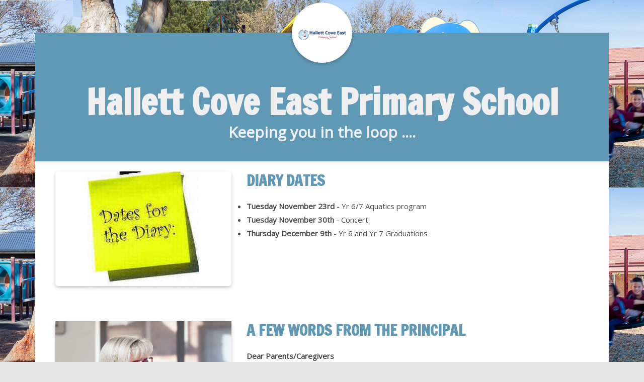

--- FILE ---
content_type: text/html; charset=UTF-8
request_url: https://enewsletter.skoolbag.com.au/a08fbd0d
body_size: 92421
content:
<!DOCTYPE html>
<html lang="en">
<head>
    <meta charset="utf-8">
    <meta http-equiv="X-UA-Compatible" content="IE=edge">
    <meta name="viewport" content="width=device-width, initial-scale=1">
    <meta name="csrf-token" content="">

    <title>ENewsletter</title>

    <!-- Fonts -->
	<link rel="stylesheet" href="https://enewsletter.skoolbag.com.au/css/font-awesome.min.css">
    <link media="all" href="https://fonts.googleapis.com/css?family=Acme|Satisfy|Patua+One|Francois+One" rel="stylesheet" type="text/css">
        <link media="all" href="https://fonts.googleapis.com/css?family=Open+Sans|Francois+One" rel="stylesheet" type="text/css">
    	<!-- Styles -->
    <link rel="stylesheet" href="https://enewsletter.skoolbag.com.au/css/plugin/font-awesome.min.css">
    <link rel="stylesheet" href="https://enewsletter.skoolbag.com.au/css/plugin/bootstrap.min.css">
    <link rel="stylesheet" href="https://enewsletter.skoolbag.com.au/css/plugin/owl.carousel.min.css">
    <link rel="stylesheet" href="https://enewsletter.skoolbag.com.au/css/plugin/magnific-popup.css">
		
    <link rel="stylesheet" href="https://enewsletter.skoolbag.com.au/css/enewsletter/newsletter.css">
    <link rel="stylesheet" href="https://enewsletter.skoolbag.com.au/css/enewsletter/newsletter-edit.css">
    <link rel="stylesheet" href="https://enewsletter.skoolbag.com.au/css/enewsletter/newsletter-preview.css">
    <link rel="stylesheet" href="https://enewsletter.skoolbag.com.au/css/enewsletter/newsletter-block.css">
		<style media="all" id="css_custom" type="text/css">.enewsletter-block-contact .contact-content .contact-content-title,.enewsletter-block-webmedia.webmedia-1 .webmedia-title-main a,.enewsletter-block-webmedia.webmedia-4 .webmedia-title-main a,.file-download tr td.text .file-name,.event-block .dt-event--name span,.event-block h4 span,.list-images-title h2,.text-and-image-block .text-and-image-block_title,.enewsletter-text-block .title-text,.enewsletter-title h2, .enewsletter-block-webmedia .webmedia-url a, .dt-event .directions span {color: #6099b6}.file-download .btn.btn-primary {border-color: #6099b6}.file-download .btn.btn-primary,.enewsletter-block-webmedia.webmedia-2 .webmedia-title-main a,.enewsletter-header-widget {background-color: #6099b6}</style>
	
	<style media="print" id="css_custom" type="text/css">.enewsletter-block-contact .contact-content .contact-content-title,.enewsletter-block-webmedia.webmedia-1 .webmedia-title-main a,.enewsletter-block-webmedia.webmedia-4 .webmedia-title-main a,.file-download tr td.text .file-name,.event-block .dt-event--name span,.event-block h4 span,.list-images-title h2,.text-and-image-block .text-and-image-block_title,.enewsletter-text-block .title-text,.enewsletter-title h2, .enewsletter-block-webmedia .webmedia-url a, .dt-event .directions span, .enewsletter-title h2 span {color: #6099b6 !important;}.file-download .btn.btn-primary {border-color: #6099b6 !important;}.file-download .btn.btn-primary,.enewsletter-block-webmedia.webmedia-2 .webmedia-title-main a,.enewsletter-header-widget {background-color: #6099b6 !important;}</style>
		<link rel="stylesheet" media="print" href="https://enewsletter.skoolbag.com.au/css/enewsletter/print.css">
	<!-- JavaScripts -->
    <script src="https://enewsletter.skoolbag.com.au/js/plugin/jquery.min.js"></script>
    <script src="https://enewsletter.skoolbag.com.au/js/plugin/bootstrap.min.js"></script>
    <script src="https://enewsletter.skoolbag.com.au/js/enewsletter/jquery-ui.min.js"></script>
    <script src="https://enewsletter.skoolbag.com.au/js/plugin/jquery.magnific-popup.min.js"></script>
    <script src="https://enewsletter.skoolbag.com.au/js/plugin/masonry.pkgd.min.js"></script>
    <script src="https://enewsletter.skoolbag.com.au/js/plugin/imagesloaded.pkgd.min.js"></script>
    <script src="https://enewsletter.skoolbag.com.au/js/plugin/owl.carousel.min.js"></script>
    <script src="https://enewsletter.skoolbag.com.au/js/enewsletter/email_html.js"></script>
    <script src="https://enewsletter.skoolbag.com.au/js/enewsletter/html2canvas.js"></script>
    <script src="https://enewsletter.skoolbag.com.au/js/enewsletter/jquery.plugin.html2canvas.js"></script>
    <script src="https://enewsletter.skoolbag.com.au/js/enewsletter/newsletter-preview.js"></script>
	
    </head>
<body id="app-layout" class="guest-view-newsletter">
	<div id="app-layout-take">
    <div id="app_layout_content" class="open_sans hd-francois_one" style="background-image: url(&#039;/storage/images/background/1099/sAn2uubp1nvhRzlVoWERAlhV53ipCcRRhnuGw8NJ.jpeg&#039;) !important;">
    

<div class="container content-bd--nst">
    <div class="content-nst ">
        <div id="contentarea" class="is-container"> 
            <div class="row header_widget_content enewsletter-header-widget style-1" data-template="1" data-block-enewsletter="header-widget"><div class="header-widget-img placeholder" style="background-image: url(/storage/images/enewsletter/1099/4210/PgDmI8hHYawdLvaXaFhipjGStV3x2B21xgyV2UWh.png);"><img src="/storage/images/enewsletter/1099/4210/PgDmI8hHYawdLvaXaFhipjGStV3x2B21xgyV2UWh.png" alt="" data-pagespeed-no-transform=""></div><div class="header-container"><div class="header-widget-content"><h1 class="disable-changecolor"><span>Hallett Cove East Primary School</span></h1></div><div class="subtitle-container"><h2 class="disable-changecolor"><span>Keeping you in the loop ....</span></h2></div></div></div><div class="row text-and-image-block style-" data-block-enewsletter="text-image" data-template="">
		<div class="text-and-image-block_image">
			<img src="/storage/images/enewsletter/1099/12341/thumbnail/ONtnrNaH2EHMyD6tKrW8le0tKqT3nfHKNwcEJOC7.jpeg?t=1620091563664?t=1620091687947?t=1620091818215?t=1620093824958?t=1620112196198?t=1620883079590?t=1621398248117?t=1622692813885?t=1622694102939?t=1622694213519?t=1623291497717?t=1623804386724?t=1623992668825?t=1623995695445?t=1624429415647?t=1624780795910?t=1625705445849?t=1627528068918?t=1627528076775?t=1628763801288?t=1628834183411?t=1628835191465?t=1629850373058?t=1630544005576?t=1630890817481?t=1631161228489?t=1631161236672?t=1631161253546?t=1631575975777?t=1632124707211?t=1634770071880?t=1635204624566?t=1637114996685?t=1637295614274" alt="" data-pagespeed-no-transform="">
        </div>
		<div class="text-and-image-block_content"><h3 class="text-and-image-block_title">DIARY DATES</h3>
            
            <div class="content">                 <b></b><ul><li><span style="font-weight: bold;">Tuesday November 23rd</span> - Yr 6/7 Aquatics program</li><li><span style="font-weight: bold;">Tuesday November 30th</span> - Concert</li><li><span style="font-weight: bold;">Thursday December 9th</span> - Yr 6 and Yr 7 Graduations</li></ul>             </div>
        </div>
	</div><div class="row text-and-image-block style-" data-block-enewsletter="text-image" data-template=""><div class="text-and-image-block_image">
				<img src="/storage/images/enewsletter/1099/4401/aAMVGtcUrHHc2EreEzGZeXbwJvcAbjdycmejB7uv.jpeg?t=1620112527945?t=1620183570892?t=1620184023934?t=1620184513630?t=1620187304734?t=1620276417772?t=1620603592357?t=1620603603826?t=1621392424658?t=1621480403516?t=1621571523125?t=1621571558642?t=1621571580176?t=1622692451346?t=1622717144319?t=1622783408269?t=1622789673199?t=1623113223971?t=1623915088641?t=1623915134492?t=1623915316880?t=1623925939889?t=1623925995773?t=1623977190253?t=1623977215878?t=1623990166464?t=1623990269478?t=1623995753887?t=1623995775685?t=1624429442776?t=1624780999907?t=1624781149075?t=1625023168843?t=1625023267383?t=1625192231741?t=1625192332258?t=1625705467561?t=1627528191687?t=1627528211972?t=1627531824277?t=1627531841894?t=1627531905760?t=1627532000803?t=1627599136769?t=1627599179298?t=1627880694257?t=1628581868489?t=1628582452008?t=1628582529507?t=1628639515226?t=1628764296349?t=1628832087888?t=1628835328088?t=1629850445609?t=1629858937148?t=1630029630779?t=1630047372971?t=1630544134030?t=1631161142553?t=1631161287378?t=1631161633078?t=1631165535624?t=1631165626052?t=1631575999305?t=1632124641196?t=1632124674677?t=1632373902276?t=1632458990610?t=1632467342745?t=1634769776063?t=1634793692263?t=1634794119058?t=1634855070447?t=1635204657323?t=1636061930566?t=1636061950969?t=1636081492414?t=1637115022422?t=1637273502290?t=1637273516474?t=1637282429744?t=1637283007156?t=1637285169224?t=1637285544418?t=1637286782027?t=1637286881227?t=1637295819446?t=1637296168895?t=1637296455907" data-pagespeed-no-transform="">
			</div><div class="text-and-image-block_content"><h3 class="text-and-image-block_title">A FEW WORDS FROM THE PRINCIPAL</h3><div class="content"><p align="center" style="text-align: left; "><b>Dear Parents/Caregivers</b></p><p align="center"><b style="color: rgb(255, 0, 0);">FOR VOLUNTEERS</b></p><p align="center"><b>RESPONDING TO RISKS OF HARM, ABUSE AND NEGLECT TRAINING</b></p><p>On July 1st a new Responding to Abuse and Neglect training was released. The new training is called Responding to Risks of Harm, Abuse and Neglect – Education and Care. We call it RRHAN-EC for short. The Department for Education has asked that all current volunteers with the older certificates that expire on December 31st 2021 please undertake the new training to receive a new certificate before December 31st. The new certificate expiry date will be December 31st 2024. This new certificate will be required to continue volunteering in 2022. It will also be the required training for new applicants undertaking applications to become volunteers from now on. </p><p>As a volunteer, you only need to do the&nbsp;<a href="https://www.education.sa.gov.au/working-us/rrhan-ec/fundamentals-course-responding-risks-harm-abuse-and-neglect-education-and-care" target="_blank" style="color: rgb(57, 132, 198);"> RRHAN-EC fundamentals course. </a>&nbsp;Please use this link to book into Plink to do the course. Please then provide the school with a copy of your new certificate asap. Thank you in advance<b></b></p><p align="center"><b>LATEST COVID UPDATE FROM THE DEPARTMENT FOR EDUCATION</b></p><p>On November 16, the Commissioner of Police, acting in his role as the State Coordinator responding to the COVID-19 pandemic, announced the Emergency Management (Education and Early Childhood Settings Vaccination) (COVID-19) Direction 2021. </p><p>Under this Direction, COVID-19 vaccinations will be mandatory for all people who work or volunteer at our school except those who have a&nbsp;<a href="https://www.education.sa.gov.au/parents-and-families/covid-19-coronavirus/covid-19-vaccination-requirements" target="_blank">medical exemption</a> endorsed by the Chief Public Health Officer. This includes:</p><p>·&nbsp;&nbsp;&nbsp;&nbsp;&nbsp;&nbsp;&nbsp;&nbsp; All of our staff and contractors</p><p>·&nbsp;&nbsp;&nbsp;&nbsp;&nbsp;&nbsp;&nbsp;&nbsp; Anyone who visits our schools centre for work purposes</p><p>·&nbsp;&nbsp;&nbsp;&nbsp;&nbsp;&nbsp;&nbsp;&nbsp; Our Governing Council members</p><p>·&nbsp;&nbsp;&nbsp;&nbsp;&nbsp;&nbsp;&nbsp;&nbsp; All our volunteers and parent helpers (people who assist with reading, camps, excursions, canteen, fundraising etc). </p><p>Under this Direction, all of the above-mentioned people must receive at least 1 dose of a Therapeutic Goods Association (TGA) approved COVID-19 vaccination and a booking to receive a second dose by 11.59pm on 10 December 2021, which is the last day of term. This means that from the very start of 2022, parents/caregivers who volunteer in the school will need to show evidence that they are double vaccinated to be able to volunteer. Those volunteers who would like to continue volunteering next year and who are already double vaccinated are encouraged to come in and show me your evidence to asap, to ensure your smooth transition into volunteering next year.</p><p>Please note that the Direction does not apply to students, parents dropping off or picking up children, attending parent teacher interviews, events or similar, as long as they are not working or volunteering at the event and COVID safe measures are followed. </p><p>More information about the Direction is available on The Department for Education website:&nbsp;<a href="https://www.education.sa.gov.au/" target="_blank"> education.sa.gov.au</a>. </p><p>Our number one priority is providing a safe environment for our students and for our staff, and this new measure aims to reduce the spread of COVID-19.</p><p align="center"><b>PREMIER’S BE ACTIVE CHALLENGE</b></p><p>Congratulations! </p><p>A huge congratulations to Hallett Cove East Primary School which, for the fifth year in a row, has been selected as one of the 50 highest achieving schools in this year’s Premier’s Be Active Challenge due to the more than 400 students who completed the 10 week challenge. Well done to everyone who completed the challenge, but in particular those students who completed the full 10 weeks – great effort!</p><p align="center"><b>PREMIER’S READING CHALLENGE</b></p><p>This year we had many students complete the challenge of reading 12 age appropriate books over the first 8 months of the year. As we know the value of developing reading skills can never be underestimated. The students achieved in the following categories:</p><p>·&nbsp;&nbsp;&nbsp;&nbsp;&nbsp;&nbsp;&nbsp;&nbsp; 1st year certificate</p><p>·&nbsp;&nbsp;&nbsp;&nbsp;&nbsp;&nbsp;&nbsp;&nbsp; &nbsp;bronze medal</p><p>·&nbsp;&nbsp;&nbsp;&nbsp;&nbsp;&nbsp;&nbsp;&nbsp; &nbsp;silver medal</p><p>·&nbsp;&nbsp;&nbsp;&nbsp;&nbsp;&nbsp;&nbsp;&nbsp; &nbsp;gold medal</p><p>·&nbsp;&nbsp;&nbsp;&nbsp;&nbsp;&nbsp;&nbsp;&nbsp; &nbsp;Champion medal</p><p>·&nbsp;&nbsp;&nbsp;&nbsp;&nbsp;&nbsp;&nbsp;&nbsp; &nbsp;Legend medal</p><p>·&nbsp;&nbsp;&nbsp;&nbsp;&nbsp;&nbsp;&nbsp;&nbsp; &nbsp;Hall of Fame medal</p><p>·&nbsp;&nbsp;&nbsp;&nbsp;&nbsp;&nbsp;&nbsp;&nbsp; &nbsp;Reader for Life certificate (8 years in challenge)</p><p>·&nbsp;&nbsp;&nbsp;&nbsp;&nbsp;&nbsp;&nbsp;&nbsp; &nbsp;Reader for Life certificate (9 years in challenge)</p><p>This year we were also in the top 55 achieving schools for completion of the Premier’s Reading Challenge. A special reception with the Premier and Minister for Education was held last week on Wednesday at the Adelaide Zoo. Irene Sulcs and Taylah from 9W represented our school and received our award. Taylah was chosen as she was a 9 Year Reader for life. </p><p>Well done to all students and we look forward to even more students taking on the challenge next year.<b>&nbsp;</b></p><p align="center"><br></p><p></p><p></p><p></p><p><b></b></p><p></p><p></p><p></p><p></p><p></p><p></p>  <p></p><p>                                                </p><p></p><p align="center"></p><p class="Default" align="center"></p><p align="center"></p><p></p><p></p><p></p>             <p></p></div></div></div><div class="row list-images-3" data-layout="3" data-block-enewsletter="imagegallery">
		<div class="list-images-title"><h2></h2></div>
		<div class="list-images-gallery"><div class="list-images-item"><a class="image-popup" href="/storage/images/enewsletter/1099/24311/thumbnail/4IfjNRrGXvgG1Mrjxryxczgx7FGETrlBoj4RcD80.jpg" style="background-image: url(/storage/images/enewsletter/1099/24311/thumbnail/4IfjNRrGXvgG1Mrjxryxczgx7FGETrlBoj4RcD80.jpg)"><img data-pagespeed-no-transform="" src="/storage/images/enewsletter/1099/24311/thumbnail/4IfjNRrGXvgG1Mrjxryxczgx7FGETrlBoj4RcD80.jpg"></a><div class="list-images-item-des"></div></div><div class="list-images-item"><a class="image-popup" href="/storage/images/enewsletter/1099/24311/thumbnail/Iz0k9sga16vf1dxkGd8IWu0W49nYqL0d96SoJYKl.jpg" style="background-image: url(/storage/images/enewsletter/1099/24311/thumbnail/Iz0k9sga16vf1dxkGd8IWu0W49nYqL0d96SoJYKl.jpg)"><img data-pagespeed-no-transform="" src="/storage/images/enewsletter/1099/24311/thumbnail/Iz0k9sga16vf1dxkGd8IWu0W49nYqL0d96SoJYKl.jpg"></a><div class="list-images-item-des"></div></div><div class="list-images-item"><a class="image-popup" href="/storage/images/enewsletter/1099/24311/thumbnail/ibQY0r1T34fC7RVjjwPSMqSumwDwHZRCT274Hk9F.jpg" style="background-image: url(/storage/images/enewsletter/1099/24311/thumbnail/ibQY0r1T34fC7RVjjwPSMqSumwDwHZRCT274Hk9F.jpg)"><img data-pagespeed-no-transform="" src="/storage/images/enewsletter/1099/24311/thumbnail/ibQY0r1T34fC7RVjjwPSMqSumwDwHZRCT274Hk9F.jpg"></a><div class="list-images-item-des"></div></div><div class="list-images-item"><a class="image-popup" href="/storage/images/enewsletter/1099/24311/thumbnail/00EILY8EaJkIRAoihd7aUeMSvruaEZKf0pP4xIz1.jpg" style="background-image: url(/storage/images/enewsletter/1099/24311/thumbnail/00EILY8EaJkIRAoihd7aUeMSvruaEZKf0pP4xIz1.jpg)"><img data-pagespeed-no-transform="" src="/storage/images/enewsletter/1099/24311/thumbnail/00EILY8EaJkIRAoihd7aUeMSvruaEZKf0pP4xIz1.jpg"></a><div class="list-images-item-des"></div></div></div>
    </div><div class="row enewsletter-text-block" data-block-enewsletter="text">
        <h3 class="title-text" style="display: none;"></h3>
		<div class="text-content">             <p align="center"><span style="font-weight: bold;">END OF YEAR CONCERT</span></p><p>Our End of year Concert is fast approaching and everyone is already in full swing preparing and practising for this event! The ordering for wristbands (tickets) will close on Thursday. Please ensure you order your family wristbands before then as there will be no access to the school grounds without them. Please refer to the other Concert Update that will come out as a separate article in Skoolbag next week, as it will have further up to date information for management of the concert.</p><p></p><p align="center"><b>PLEASE FIND THE LATEST Yr 7 TO HIGH SCHOOL UPDATES</b>&nbsp;<a href="https://halcoveeps.sa.edu.au/wp-content/uploads/2021/11/20211119100519193.pdf" target="_blank">HERE</a><span style="color: rgb(0, 0, 255);">.</span></p><p>With regards,</p><p>Anne Rathjen</p><p>Principal</p><p align="center"><span style="color: rgb(255, 0, 0);">COMING EVENTS</span></p><p align="center"><span style="color: rgb(255, 0, 0);">CONCERT – TUESDAY 30th NOVEMBER</span></p><p align="center"></p><p align="center"><span style="color: rgb(255, 0, 0);">GRADUATIONS – THURSDAY 9th DECEMBER</span></p>         </div>
	</div><div class="row list-images-1" data-layout="1" data-block-enewsletter="imagegallery">
		<div class="list-images-title"><h2>PLEASE,  A REMINDER ARRIVE AT SCHOOL ON TIME  ...</h2></div>
		<div class="list-images-gallery"><div class="list-images-item"><a class="image-popup" href="/storage/images/enewsletter/1099/10083/LFCi4hU84MCMJ3J6RFODAwno7XX4JIrCdPXWi1vy.jpeg"><img data-pagespeed-no-transform="" src="/storage/images/enewsletter/1099/10083/LFCi4hU84MCMJ3J6RFODAwno7XX4JIrCdPXWi1vy.jpeg"></a><div class="list-images-item-des">The Gates are open at 8:30 am and students should be in the classroom by 8:40am with lessons starting at 8:45am.</div></div></div>
    </div><div class="row text-and-image-block style-" data-block-enewsletter="text-image" data-template="">
		<div class="text-and-image-block_image">
			<img src="/storage/images/enewsletter/1099/18756/thumbnail/lgtGDlEpArOtjziSePQcMy4AXECPAyFcPW088hiO.jpeg?t=1620367173095?t=1620367196277?t=1620367372934?t=1620370099854?t=1620603617690?t=1621568326287?t=1621568374485?t=1622692472053?t=1622706188723?t=1623113239649?t=1623981280491?t=1624429453182?t=1624781073679?t=1624781088153?t=1625705478144?t=1627626768026?t=1627627028735?t=1627627042990?t=1627627057318?t=1627627065335?t=1627627076917?t=1627627086597?t=1627880757156?t=1627880772729?t=1628833781348?t=1629850469760?t=1629950406816?t=1630047550534?t=1630544151951?t=1630544160268?t=1631153283617?t=1631153306668?t=1631153389297?t=1631153476578?t=1631153494081?t=1631153603965?t=1631153648646?t=1631153709204?t=1631153761819?t=1631576013592?t=1632466518925?t=1632467354495?t=1634788568409?t=1634788690656?t=1635204671202?t=1636085128442?t=1636085567638?t=1637115265187?t=1637293620002" alt="" data-pagespeed-no-transform="">
        </div>
		<div class="text-and-image-block_content"><h3 class="text-and-image-block_title">A Few Words from the Deputy Principal</h3>
            
            <div class="content"><p>Dear Parents and Caregivers,</p><p class="xmsonormal"><b><u>Remembrance Day</u>&nbsp;</b></p><p class="xmsonormal">On Thursday 11th November we conducted our Remembrance Day Ceremony. We had planned to spend part of the service in the pavilion and part by the flag poles but due to the extreme weather we stayed in the pavilion where we had a symbolic flag raising during The Rouse.&nbsp;</p><p class="xmsonormal">I would like to thank our year 5 students Emerson, Noah, Lewis, Cooper, Charlotte, Jake and Ivy for the manner in which they spoke to the school. &nbsp;</p><p class="xmsonormal">I would like to commend all the students of our school for the way they conducted themselves during the ceremony. &nbsp;</p><p class="xmsonormal">The wreaths, which were made by some classes and individuals, have been on display in the front office.&nbsp;</p><p class="xmsonormal"><b><u>Kindy to Reception Transition.</u>&nbsp;</b></p><p class="xmsonormal">On Wednesday 17th November we had our first successful visit by many of our new reception students for next year. It was fabulous to meet 48 of our new 2022 students and we hope to have a few more for our final two transition mornings on the 24th November and 1st December.&nbsp;</p><p class="xmsonormal">Non reception students, who will be new to our school in 2022, will be invited to join us for our planned visit to meet our 2022 teacher in the final week of school.&nbsp;</p><p class="xmsonormal"><b><u>As we head towards the end of the year.</u>&nbsp;</b></p><p>                  Our last few weeks of the school year for 2021 are busy for us all. It has been a pleasure to visit classes who are eagerly preparing for our end of year concert. Our students are often so eager to share their learning both inside the classroom and out and it is so wonderful to witness their incredible growth.&nbsp;</p><p></p><p>Kind Regards,</p><p> Andrea Hayden</p><p>Deputy Principal</p><p></p><p></p><p></p><p></p><p></p>  <p></p>                 <p></p>             </div>
        </div>
	</div><div class="row text-and-image-block style-" data-block-enewsletter="text-image" data-template="">
		<div class="text-and-image-block_image">
			<img src="/storage/images/enewsletter/1099/23216/thumbnail/AhNzEcEcIi2ILbphWBCbFbpLgCeqpg3EXfUzl3mZ.jpeg?t=1634706176248?t=1635204705803?t=1635902960227?t=1637115306029?t=1637277867461" alt="" data-pagespeed-no-transform="" style="border: 2px dashed rgb(7, 198, 241);">
        </div>
		<div class="text-and-image-block_content"><h3 class="text-and-image-block_title">A Few Words from Joey</h3>
            
            <div class="content">                 <p><b>Growing up is not straightforward: Positive Experiences</b></p><p>The following is an extract from a parenting blog by Michael Grose. See the previous section in the last newsletter or read the full article via the link:&nbsp; <a href="https://www.parentingideas.com.au/blog/growing-up?goal=0_f488c60967-4c4d4aad41-180388465&amp;mc_cid=4c4d4aad41&amp;mc_eid=b519e0fa14">parentingideas.com.au</a></p><p>The experiences that develop maturity and coping capacities fit into two broad areas – challenging and positive experiences.</p><p>Though children and young people will inevitably experience challenging experiences, positive experiences help to balance the experience ledger by building a child’s identity, wellbeing and&nbsp;emotional collateral.</p><p>&nbsp;</p><p>These positive experiences include:</p><ul><li><b>Love:</b> Knowing that a child is loved and loveable is at the core of their self-worth. Self-esteem and identity built in adolescence needs a solid foundation of self-worth.</li><li><b>Friendship:</b> Making and keeping friends is an essential life task linked to many aspects of happiness and wellbeing.</li><li><b>Contribution: </b>The ability to belong to groups through contribution fulfils a basic need. It allows children to experience real gratitude and feel needed, which builds self-esteem.</li><li><b>Expectation:</b> When life becomes challenging or when stress and anxiety build, children need something positive or fun to look forward to. Hope and anticipation are well-known antidotes to stress.</li><li><b>Excitement:</b> Fun, joy, excitement! Any activity that shifts children’s and young people’s emotion from unpleasant, low energy to pleasant and high energy is a good thing.</li><li><b>Play:</b> Involvement in enjoyable activities such as hobbies, interests, sports, music, games, creative and performance arts are central to healthy wellbeing. Activities that are fun, freely chosen and create flow (the ability to lose track of time) fit the criteria of play.</li></ul><p>&nbsp;</p><p>                            </p><p>A child’s age and related milestones is a recognised marker of their development. However, their life experiences, as much as the number of birthdays they’ve had, contribute to their maturity, resilience and readiness for the wider world.</p><p><br></p><p>Joey Traeger</p><p>Pastoral Care Worker at Hallett Cove East Primary School on Wednesdays and Fridays.&nbsp;</p><p>joey.traeger704@schools.sa.edu.au&nbsp;</p>             </div>
        </div>
	</div><div class="row text-and-image-block style-" data-block-enewsletter="text-image" data-template="">
		<div class="text-and-image-block_image">
			<img src="/storage/images/enewsletter/1099/22713/thumbnail/6KDJaNKj5gliL07k8S0QhEy6QkmYk43s89v2v5q4.jpeg?t=1630546952737?t=1631165712436?t=1631577998411?t=1632378190966?t=1634531163518?t=1634531228851?t=1634531273898?t=1635205533676?t=1636078507373?t=1637116728947?t=1637116754057?t=1637116766401" alt="" data-pagespeed-no-transform="">
        </div>
		<div class="text-and-image-block_content"><h3 class="text-and-image-block_title">FINANCE INFORMATION FROM OUR BUSINESS MANAGER</h3>
            
            <div class="content"><p>Class teachers have organised some fun final activities for the term.&nbsp; Please assist the admin team by making payments promptly. </p><p>The 2022 Materials and Services charge online polling process has closed. The school community will be notified of the results soon.</p><p>If you are yet to pay your 2021 Materials and Services fees we remind families to clear all outstanding accounts. Debt collection process has&nbsp; commenced.<br></p><p><b>Today is the last day to submit your 2021 School Card Scheme application.</b></p><p>To determine eligibility for School Card please&nbsp;<a href="http://www.sa.gov.au/education/schoolcard" target="_blank">click on this link</a>.&nbsp; If you are experiencing financial difficulties we ask you contact the Business Manager via email dl.1053.finance@schools.sa.edu.au&nbsp;&nbsp;</p><p><b>Imelda Jolly</b></p><p><b>Business Manager</b></p><p></p><p></p><p></p><p></p><p></p><p></p><p></p><p></p>             </div>
        </div>
	</div><div class="row text-and-image-block style-" data-block-enewsletter="text-image" data-template="">
		<div class="text-and-image-block_image">
			<img src="/storage/images/enewsletter/1099/24311/thumbnail/oYKRtJYDN9rKSK0s29XEQUZxnvs3tB2XKKMjv73N.jpg?t=1637291947973" alt="" data-pagespeed-no-transform="">
        </div>
		<div class="text-and-image-block_content"><h3 class="text-and-image-block_title" style="display: none;"></h3>
            
            <div class="content">                 <p>&nbsp;</p><p>  </p><p>Keep an eye out next week for a Skoolbag message!!!&nbsp; Our Fundraising Team have organised an EOY Raffle with the prizes being handed out at the EOY Concert on the 30th November.&nbsp; Tickets will only be available via Qkr for a short amount of time.</p>             </div>
        </div>
	</div><div class="row list-images-3" data-layout="3" data-block-enewsletter="imagegallery">
		<div class="list-images-title"><h2>Year 6/7 Wirraway Camp</h2></div>
		<div class="list-images-gallery"><div class="list-images-item"><a class="image-popup" href="/storage/images/enewsletter/1099/24311/thumbnail/MTXqOw9ZWvOQ2s6xWKmBEB2nXnbf5BnZXJUnrYI0.jpg" style="background-image: url(/storage/images/enewsletter/1099/24311/thumbnail/MTXqOw9ZWvOQ2s6xWKmBEB2nXnbf5BnZXJUnrYI0.jpg)"><img data-pagespeed-no-transform="" src="/storage/images/enewsletter/1099/24311/thumbnail/MTXqOw9ZWvOQ2s6xWKmBEB2nXnbf5BnZXJUnrYI0.jpg"></a><div class="list-images-item-des"></div></div><div class="list-images-item"><a class="image-popup" href="/storage/images/enewsletter/1099/24311/thumbnail/zTSi11NzbopXvGcyyVuhzXSfg5QFHurRDrdkC5N4.jpg" style="background-image: url(/storage/images/enewsletter/1099/24311/thumbnail/zTSi11NzbopXvGcyyVuhzXSfg5QFHurRDrdkC5N4.jpg)"><img data-pagespeed-no-transform="" src="/storage/images/enewsletter/1099/24311/thumbnail/zTSi11NzbopXvGcyyVuhzXSfg5QFHurRDrdkC5N4.jpg"></a><div class="list-images-item-des"></div></div><div class="list-images-item"><a class="image-popup" href="/storage/images/enewsletter/1099/24311/thumbnail/wORoqAFvc3xNp1tYD7bVvOiEa7J8bduo12vqXNn5.jpg" style="background-image: url(/storage/images/enewsletter/1099/24311/thumbnail/wORoqAFvc3xNp1tYD7bVvOiEa7J8bduo12vqXNn5.jpg)"><img data-pagespeed-no-transform="" src="/storage/images/enewsletter/1099/24311/thumbnail/wORoqAFvc3xNp1tYD7bVvOiEa7J8bduo12vqXNn5.jpg"></a><div class="list-images-item-des"></div></div><div class="list-images-item"><a class="image-popup" href="/storage/images/enewsletter/1099/24311/thumbnail/ynSXkj8c1cfGsMFI9iC7M2JABui8rVG3NPfHcpQE.jpg" style="background-image: url(/storage/images/enewsletter/1099/24311/thumbnail/ynSXkj8c1cfGsMFI9iC7M2JABui8rVG3NPfHcpQE.jpg)"><img data-pagespeed-no-transform="" src="/storage/images/enewsletter/1099/24311/thumbnail/ynSXkj8c1cfGsMFI9iC7M2JABui8rVG3NPfHcpQE.jpg"></a><div class="list-images-item-des"></div></div><div class="list-images-item"><a class="image-popup" href="/storage/images/enewsletter/1099/24311/thumbnail/5rDpp5VAdcXfpJnGumXQQhWeYwFF4eouaCktzBCV.jpg" style="background-image: url(/storage/images/enewsletter/1099/24311/thumbnail/5rDpp5VAdcXfpJnGumXQQhWeYwFF4eouaCktzBCV.jpg)"><img data-pagespeed-no-transform="" src="/storage/images/enewsletter/1099/24311/thumbnail/5rDpp5VAdcXfpJnGumXQQhWeYwFF4eouaCktzBCV.jpg"></a><div class="list-images-item-des"></div></div><div class="list-images-item"><a class="image-popup" href="/storage/images/enewsletter/1099/24311/thumbnail/5BmeTt9A85lom9whG0k4BfwucPTIXnEI55T4LZOA.jpg" style="background-image: url(/storage/images/enewsletter/1099/24311/thumbnail/5BmeTt9A85lom9whG0k4BfwucPTIXnEI55T4LZOA.jpg)"><img data-pagespeed-no-transform="" src="/storage/images/enewsletter/1099/24311/thumbnail/5BmeTt9A85lom9whG0k4BfwucPTIXnEI55T4LZOA.jpg"></a><div class="list-images-item-des"></div></div><div class="list-images-item"><a class="image-popup" href="/storage/images/enewsletter/1099/24311/thumbnail/GyBxPBRBPfcK38DhQmYTEtMQnYd6ynlk7uMAyQaF.jpg" style="background-image: url(/storage/images/enewsletter/1099/24311/thumbnail/GyBxPBRBPfcK38DhQmYTEtMQnYd6ynlk7uMAyQaF.jpg)"><img data-pagespeed-no-transform="" src="/storage/images/enewsletter/1099/24311/thumbnail/GyBxPBRBPfcK38DhQmYTEtMQnYd6ynlk7uMAyQaF.jpg"></a><div class="list-images-item-des"></div></div><div class="list-images-item"><a class="image-popup" href="/storage/images/enewsletter/1099/24311/thumbnail/Iqzg4uSvFK3WwOOh2sckGJIp1S97NVLpms94fr2y.jpg" style="background-image: url(/storage/images/enewsletter/1099/24311/thumbnail/Iqzg4uSvFK3WwOOh2sckGJIp1S97NVLpms94fr2y.jpg)"><img data-pagespeed-no-transform="" src="/storage/images/enewsletter/1099/24311/thumbnail/Iqzg4uSvFK3WwOOh2sckGJIp1S97NVLpms94fr2y.jpg"></a><div class="list-images-item-des"></div></div><div class="list-images-item"><a class="image-popup" href="/storage/images/enewsletter/1099/24311/thumbnail/1DqSASRYLjIPeKIJN1TIu1Ll9WQq1hP2v6qVj0Jv.jpg" style="background-image: url(/storage/images/enewsletter/1099/24311/thumbnail/1DqSASRYLjIPeKIJN1TIu1Ll9WQq1hP2v6qVj0Jv.jpg)"><img data-pagespeed-no-transform="" src="/storage/images/enewsletter/1099/24311/thumbnail/1DqSASRYLjIPeKIJN1TIu1Ll9WQq1hP2v6qVj0Jv.jpg"></a><div class="list-images-item-des"></div></div><div class="list-images-item"><a class="image-popup" href="/storage/images/enewsletter/1099/24311/thumbnail/Nca6V7yTYOg73AO21Eu2l9pA4e7Bvv3PSe04KZ41.jpg" style="background-image: url(/storage/images/enewsletter/1099/24311/thumbnail/Nca6V7yTYOg73AO21Eu2l9pA4e7Bvv3PSe04KZ41.jpg)"><img data-pagespeed-no-transform="" src="/storage/images/enewsletter/1099/24311/thumbnail/Nca6V7yTYOg73AO21Eu2l9pA4e7Bvv3PSe04KZ41.jpg"></a><div class="list-images-item-des"></div></div><div class="list-images-item"><a class="image-popup" href="/storage/images/enewsletter/1099/24311/thumbnail/z2w0Gpye9IBQQn8oteOt5beouy8kPA5f2AEYHNaG.jpg" style="background-image: url(/storage/images/enewsletter/1099/24311/thumbnail/z2w0Gpye9IBQQn8oteOt5beouy8kPA5f2AEYHNaG.jpg)"><img data-pagespeed-no-transform="" src="/storage/images/enewsletter/1099/24311/thumbnail/z2w0Gpye9IBQQn8oteOt5beouy8kPA5f2AEYHNaG.jpg"></a><div class="list-images-item-des"></div></div><div class="list-images-item"><a class="image-popup" href="/storage/images/enewsletter/1099/24311/thumbnail/mNovzNJqN0KdoteLi9ukUv0wTGllrzQS4YWFDbe4.jpg" style="background-image: url(/storage/images/enewsletter/1099/24311/thumbnail/mNovzNJqN0KdoteLi9ukUv0wTGllrzQS4YWFDbe4.jpg)"><img data-pagespeed-no-transform="" src="/storage/images/enewsletter/1099/24311/thumbnail/mNovzNJqN0KdoteLi9ukUv0wTGllrzQS4YWFDbe4.jpg"></a><div class="list-images-item-des"></div></div><div class="list-images-item"><a class="image-popup" href="/storage/images/enewsletter/1099/24311/thumbnail/KuTnjUgesI8auHUJCn2U9b2h5SJp59tAfRiClAkA.jpg" style="background-image: url(/storage/images/enewsletter/1099/24311/thumbnail/KuTnjUgesI8auHUJCn2U9b2h5SJp59tAfRiClAkA.jpg)"><img data-pagespeed-no-transform="" src="/storage/images/enewsletter/1099/24311/thumbnail/KuTnjUgesI8auHUJCn2U9b2h5SJp59tAfRiClAkA.jpg"></a><div class="list-images-item-des"></div></div><div class="list-images-item"><a class="image-popup" href="/storage/images/enewsletter/1099/24311/thumbnail/w4rSQstQVJX6NmrwAbI8oMxgQuRJQdvlikGKc7oA.jpg" style="background-image: url(/storage/images/enewsletter/1099/24311/thumbnail/w4rSQstQVJX6NmrwAbI8oMxgQuRJQdvlikGKc7oA.jpg)"><img data-pagespeed-no-transform="" src="/storage/images/enewsletter/1099/24311/thumbnail/w4rSQstQVJX6NmrwAbI8oMxgQuRJQdvlikGKc7oA.jpg"></a><div class="list-images-item-des"></div></div><div class="list-images-item"><a class="image-popup" href="/storage/images/enewsletter/1099/24311/thumbnail/jH53Z73FaZA5zc3kDysl8MHJtxyYRJq6Hrik04hV.jpg" style="background-image: url(/storage/images/enewsletter/1099/24311/thumbnail/jH53Z73FaZA5zc3kDysl8MHJtxyYRJq6Hrik04hV.jpg)"><img data-pagespeed-no-transform="" src="/storage/images/enewsletter/1099/24311/thumbnail/jH53Z73FaZA5zc3kDysl8MHJtxyYRJq6Hrik04hV.jpg"></a><div class="list-images-item-des"></div></div><div class="list-images-item"><a class="image-popup" href="/storage/images/enewsletter/1099/24311/thumbnail/HNJDwmwAVtEXsGov9r0gIYHiw0Gka27jFC6J8qzZ.jpg" style="background-image: url(/storage/images/enewsletter/1099/24311/thumbnail/HNJDwmwAVtEXsGov9r0gIYHiw0Gka27jFC6J8qzZ.jpg)"><img data-pagespeed-no-transform="" src="/storage/images/enewsletter/1099/24311/thumbnail/HNJDwmwAVtEXsGov9r0gIYHiw0Gka27jFC6J8qzZ.jpg"></a><div class="list-images-item-des"></div></div><div class="list-images-item"><a class="image-popup" href="/storage/images/enewsletter/1099/24311/thumbnail/IyaKVZcNIXzLxc695mECwrBCDjZkw3ooJxxglJ5K.jpg" style="background-image: url(/storage/images/enewsletter/1099/24311/thumbnail/IyaKVZcNIXzLxc695mECwrBCDjZkw3ooJxxglJ5K.jpg)"><img data-pagespeed-no-transform="" src="/storage/images/enewsletter/1099/24311/thumbnail/IyaKVZcNIXzLxc695mECwrBCDjZkw3ooJxxglJ5K.jpg"></a><div class="list-images-item-des"></div></div><div class="list-images-item"><a class="image-popup" href="/storage/images/enewsletter/1099/24311/thumbnail/XLffJ6IFgUJamhcWsKz4pcP708Km8usl3iwpQ6ss.jpg" style="background-image: url(/storage/images/enewsletter/1099/24311/thumbnail/XLffJ6IFgUJamhcWsKz4pcP708Km8usl3iwpQ6ss.jpg)"><img data-pagespeed-no-transform="" src="/storage/images/enewsletter/1099/24311/thumbnail/XLffJ6IFgUJamhcWsKz4pcP708Km8usl3iwpQ6ss.jpg"></a><div class="list-images-item-des"></div></div><div class="list-images-item"><a class="image-popup" href="/storage/images/enewsletter/1099/24311/thumbnail/YYp9JK8n3YO8rq8hwKG9H7clefP6cBhRe3U1DYSh.jpg" style="background-image: url(/storage/images/enewsletter/1099/24311/thumbnail/YYp9JK8n3YO8rq8hwKG9H7clefP6cBhRe3U1DYSh.jpg)"><img data-pagespeed-no-transform="" src="/storage/images/enewsletter/1099/24311/thumbnail/YYp9JK8n3YO8rq8hwKG9H7clefP6cBhRe3U1DYSh.jpg"></a><div class="list-images-item-des"></div></div><div class="list-images-item"><a class="image-popup" href="/storage/images/enewsletter/1099/24311/thumbnail/OCPAhDfPO7S7EpkAcuhzThguKzk4qZBYLzSijzaa.jpg" style="background-image: url(/storage/images/enewsletter/1099/24311/thumbnail/OCPAhDfPO7S7EpkAcuhzThguKzk4qZBYLzSijzaa.jpg)"><img data-pagespeed-no-transform="" src="/storage/images/enewsletter/1099/24311/thumbnail/OCPAhDfPO7S7EpkAcuhzThguKzk4qZBYLzSijzaa.jpg"></a><div class="list-images-item-des"></div></div><div class="list-images-item"><a class="image-popup" href="/storage/images/enewsletter/1099/24311/thumbnail/i68n99bQi2VcnaJvuSrs4hywqyBjzZBYb2A4erZO.jpg" style="background-image: url(/storage/images/enewsletter/1099/24311/thumbnail/i68n99bQi2VcnaJvuSrs4hywqyBjzZBYb2A4erZO.jpg)"><img data-pagespeed-no-transform="" src="/storage/images/enewsletter/1099/24311/thumbnail/i68n99bQi2VcnaJvuSrs4hywqyBjzZBYb2A4erZO.jpg"></a><div class="list-images-item-des"></div></div><div class="list-images-item"><a class="image-popup" href="/storage/images/enewsletter/1099/24311/thumbnail/DBIWzFDAWqQoXap5S7ks46azEvJPXwB6eFcp5FRN.jpg" style="background-image: url(/storage/images/enewsletter/1099/24311/thumbnail/DBIWzFDAWqQoXap5S7ks46azEvJPXwB6eFcp5FRN.jpg)"><img data-pagespeed-no-transform="" src="/storage/images/enewsletter/1099/24311/thumbnail/DBIWzFDAWqQoXap5S7ks46azEvJPXwB6eFcp5FRN.jpg"></a><div class="list-images-item-des"></div></div><div class="list-images-item"><a class="image-popup" href="/storage/images/enewsletter/1099/24311/thumbnail/fPrTWCj5dSVMkyUjfYTzAVlfj8c8RULgRfiR3eF1.jpg" style="background-image: url(/storage/images/enewsletter/1099/24311/thumbnail/fPrTWCj5dSVMkyUjfYTzAVlfj8c8RULgRfiR3eF1.jpg)"><img data-pagespeed-no-transform="" src="/storage/images/enewsletter/1099/24311/thumbnail/fPrTWCj5dSVMkyUjfYTzAVlfj8c8RULgRfiR3eF1.jpg"></a><div class="list-images-item-des"></div></div><div class="list-images-item"><a class="image-popup" href="/storage/images/enewsletter/1099/24311/thumbnail/4rkgClfQJW5eAZC7kvdHaJZzZvQvRmGXraVzNzzs.jpg" style="background-image: url(/storage/images/enewsletter/1099/24311/thumbnail/4rkgClfQJW5eAZC7kvdHaJZzZvQvRmGXraVzNzzs.jpg)"><img data-pagespeed-no-transform="" src="/storage/images/enewsletter/1099/24311/thumbnail/4rkgClfQJW5eAZC7kvdHaJZzZvQvRmGXraVzNzzs.jpg"></a><div class="list-images-item-des"></div></div><div class="list-images-item"><a class="image-popup" href="/storage/images/enewsletter/1099/24311/thumbnail/8b4uFdzhF82TY4stFuGSWwz3CovIi0KFKSbUrhkk.jpg" style="background-image: url(/storage/images/enewsletter/1099/24311/thumbnail/8b4uFdzhF82TY4stFuGSWwz3CovIi0KFKSbUrhkk.jpg)"><img data-pagespeed-no-transform="" src="/storage/images/enewsletter/1099/24311/thumbnail/8b4uFdzhF82TY4stFuGSWwz3CovIi0KFKSbUrhkk.jpg"></a><div class="list-images-item-des"></div></div><div class="list-images-item"><a class="image-popup" href="/storage/images/enewsletter/1099/24311/thumbnail/CMf0zn5TNSqGeKSvvQme0xdwpDucCbN5y6fRxWiV.jpg" style="background-image: url(/storage/images/enewsletter/1099/24311/thumbnail/CMf0zn5TNSqGeKSvvQme0xdwpDucCbN5y6fRxWiV.jpg)"><img data-pagespeed-no-transform="" src="/storage/images/enewsletter/1099/24311/thumbnail/CMf0zn5TNSqGeKSvvQme0xdwpDucCbN5y6fRxWiV.jpg"></a><div class="list-images-item-des"></div></div><div class="list-images-item"><a class="image-popup" href="/storage/images/enewsletter/1099/24311/thumbnail/P8ZbToUudpCG1R95hIxSulPUEd2CIXR1XkTL5jod.jpg" style="background-image: url(/storage/images/enewsletter/1099/24311/thumbnail/P8ZbToUudpCG1R95hIxSulPUEd2CIXR1XkTL5jod.jpg)"><img data-pagespeed-no-transform="" src="/storage/images/enewsletter/1099/24311/thumbnail/P8ZbToUudpCG1R95hIxSulPUEd2CIXR1XkTL5jod.jpg"></a><div class="list-images-item-des"></div></div><div class="list-images-item"><a class="image-popup" href="/storage/images/enewsletter/1099/24311/thumbnail/qNmEhl2e2UtozdfamSY8i9hVDzN6G6xUW3xGtNcS.jpg" style="background-image: url(/storage/images/enewsletter/1099/24311/thumbnail/qNmEhl2e2UtozdfamSY8i9hVDzN6G6xUW3xGtNcS.jpg)"><img data-pagespeed-no-transform="" src="/storage/images/enewsletter/1099/24311/thumbnail/qNmEhl2e2UtozdfamSY8i9hVDzN6G6xUW3xGtNcS.jpg"></a><div class="list-images-item-des"></div></div><div class="list-images-item"><a class="image-popup" href="/storage/images/enewsletter/1099/24311/thumbnail/pgJuVlwvFVWBLUKiV2b4ZnwmapjqRO19THhCBgas.jpg" style="background-image: url(/storage/images/enewsletter/1099/24311/thumbnail/pgJuVlwvFVWBLUKiV2b4ZnwmapjqRO19THhCBgas.jpg)"><img data-pagespeed-no-transform="" src="/storage/images/enewsletter/1099/24311/thumbnail/pgJuVlwvFVWBLUKiV2b4ZnwmapjqRO19THhCBgas.jpg"></a><div class="list-images-item-des"></div></div><div class="list-images-item"><a class="image-popup" href="/storage/images/enewsletter/1099/24311/thumbnail/rpAwRO3BdBdmC5Vh11I3gzX1Ua0pzWxS12BkMunu.jpg" style="background-image: url(/storage/images/enewsletter/1099/24311/thumbnail/rpAwRO3BdBdmC5Vh11I3gzX1Ua0pzWxS12BkMunu.jpg)"><img data-pagespeed-no-transform="" src="/storage/images/enewsletter/1099/24311/thumbnail/rpAwRO3BdBdmC5Vh11I3gzX1Ua0pzWxS12BkMunu.jpg"></a><div class="list-images-item-des"></div></div><div class="list-images-item"><a class="image-popup" href="/storage/images/enewsletter/1099/24311/thumbnail/fLvsXxqfBai23NlomQ4vDKx2dqotEHfX0lU6AsaC.jpg" style="background-image: url(/storage/images/enewsletter/1099/24311/thumbnail/fLvsXxqfBai23NlomQ4vDKx2dqotEHfX0lU6AsaC.jpg)"><img data-pagespeed-no-transform="" src="/storage/images/enewsletter/1099/24311/thumbnail/fLvsXxqfBai23NlomQ4vDKx2dqotEHfX0lU6AsaC.jpg"></a><div class="list-images-item-des"></div></div><div class="list-images-item"><a class="image-popup" href="/storage/images/enewsletter/1099/24311/thumbnail/YqROiCd4XrlPD1P6WNBiZh7URavjLo7Vnx3RgV8t.jpg" style="background-image: url(/storage/images/enewsletter/1099/24311/thumbnail/YqROiCd4XrlPD1P6WNBiZh7URavjLo7Vnx3RgV8t.jpg)"><img data-pagespeed-no-transform="" src="/storage/images/enewsletter/1099/24311/thumbnail/YqROiCd4XrlPD1P6WNBiZh7URavjLo7Vnx3RgV8t.jpg"></a><div class="list-images-item-des"></div></div><div class="list-images-item"><a class="image-popup" href="/storage/images/enewsletter/1099/24311/thumbnail/H9QZiRMZRW48tLfQEG3joUzv3zdJzdgGo1ihjePI.jpg" style="background-image: url(/storage/images/enewsletter/1099/24311/thumbnail/H9QZiRMZRW48tLfQEG3joUzv3zdJzdgGo1ihjePI.jpg)"><img data-pagespeed-no-transform="" src="/storage/images/enewsletter/1099/24311/thumbnail/H9QZiRMZRW48tLfQEG3joUzv3zdJzdgGo1ihjePI.jpg"></a><div class="list-images-item-des"></div></div><div class="list-images-item"><a class="image-popup" href="/storage/images/enewsletter/1099/24311/thumbnail/p0bbcXRWnRiUev6hWKcxXcuxnnKHbz6EVZbfqEfo.jpg" style="background-image: url(/storage/images/enewsletter/1099/24311/thumbnail/p0bbcXRWnRiUev6hWKcxXcuxnnKHbz6EVZbfqEfo.jpg)"><img data-pagespeed-no-transform="" src="/storage/images/enewsletter/1099/24311/thumbnail/p0bbcXRWnRiUev6hWKcxXcuxnnKHbz6EVZbfqEfo.jpg"></a><div class="list-images-item-des"></div></div><div class="list-images-item"><a class="image-popup" href="/storage/images/enewsletter/1099/24311/thumbnail/H7me74dtdqNbP4U80lNn4Nkd3BWYIkRpBZlPcwjD.jpg" style="background-image: url(/storage/images/enewsletter/1099/24311/thumbnail/H7me74dtdqNbP4U80lNn4Nkd3BWYIkRpBZlPcwjD.jpg)"><img data-pagespeed-no-transform="" src="/storage/images/enewsletter/1099/24311/thumbnail/H7me74dtdqNbP4U80lNn4Nkd3BWYIkRpBZlPcwjD.jpg"></a><div class="list-images-item-des"></div></div><div class="list-images-item"><a class="image-popup" href="/storage/images/enewsletter/1099/24311/thumbnail/VPLfqSwYTSNeV5aszNd7x06OZ4vBKS9NwrRUNb7O.jpg" style="background-image: url(/storage/images/enewsletter/1099/24311/thumbnail/VPLfqSwYTSNeV5aszNd7x06OZ4vBKS9NwrRUNb7O.jpg)"><img data-pagespeed-no-transform="" src="/storage/images/enewsletter/1099/24311/thumbnail/VPLfqSwYTSNeV5aszNd7x06OZ4vBKS9NwrRUNb7O.jpg"></a><div class="list-images-item-des"></div></div><div class="list-images-item"><a class="image-popup" href="/storage/images/enewsletter/1099/24311/thumbnail/CRS6SRg8o1QiwcTmlTyaGkKuZJalmyb3GKBKoIal.jpg" style="background-image: url(/storage/images/enewsletter/1099/24311/thumbnail/CRS6SRg8o1QiwcTmlTyaGkKuZJalmyb3GKBKoIal.jpg)"><img data-pagespeed-no-transform="" src="/storage/images/enewsletter/1099/24311/thumbnail/CRS6SRg8o1QiwcTmlTyaGkKuZJalmyb3GKBKoIal.jpg"></a><div class="list-images-item-des"></div></div><div class="list-images-item"><a class="image-popup" href="/storage/images/enewsletter/1099/24311/thumbnail/EfRE5TZGE8ci3baSVP2OX24B1Qx9nOgOt1UwjbJe.jpg" style="background-image: url(/storage/images/enewsletter/1099/24311/thumbnail/EfRE5TZGE8ci3baSVP2OX24B1Qx9nOgOt1UwjbJe.jpg)"><img data-pagespeed-no-transform="" src="/storage/images/enewsletter/1099/24311/thumbnail/EfRE5TZGE8ci3baSVP2OX24B1Qx9nOgOt1UwjbJe.jpg"></a><div class="list-images-item-des"></div></div><div class="list-images-item"><a class="image-popup" href="/storage/images/enewsletter/1099/24311/thumbnail/UPnUCk6XfpRWil4KsxCCC7b9IbVvcl9a0IGvjI7u.jpg" style="background-image: url(/storage/images/enewsletter/1099/24311/thumbnail/UPnUCk6XfpRWil4KsxCCC7b9IbVvcl9a0IGvjI7u.jpg)"><img data-pagespeed-no-transform="" src="/storage/images/enewsletter/1099/24311/thumbnail/UPnUCk6XfpRWil4KsxCCC7b9IbVvcl9a0IGvjI7u.jpg"></a><div class="list-images-item-des"></div></div><div class="list-images-item"><a class="image-popup" href="/storage/images/enewsletter/1099/24311/thumbnail/G55zaEy3hezsLGRTmqC6dCDfCY4U4IUJS6WdOghq.jpg" style="background-image: url(/storage/images/enewsletter/1099/24311/thumbnail/G55zaEy3hezsLGRTmqC6dCDfCY4U4IUJS6WdOghq.jpg)"><img data-pagespeed-no-transform="" src="/storage/images/enewsletter/1099/24311/thumbnail/G55zaEy3hezsLGRTmqC6dCDfCY4U4IUJS6WdOghq.jpg"></a><div class="list-images-item-des"></div></div><div class="list-images-item"><a class="image-popup" href="/storage/images/enewsletter/1099/24311/thumbnail/6b9zHVLvxfQmubZsVaVIPJCKq17l98UIqjdwS7oc.jpg" style="background-image: url(/storage/images/enewsletter/1099/24311/thumbnail/6b9zHVLvxfQmubZsVaVIPJCKq17l98UIqjdwS7oc.jpg)"><img data-pagespeed-no-transform="" src="/storage/images/enewsletter/1099/24311/thumbnail/6b9zHVLvxfQmubZsVaVIPJCKq17l98UIqjdwS7oc.jpg"></a><div class="list-images-item-des"></div></div><div class="list-images-item"><a class="image-popup" href="/storage/images/enewsletter/1099/24311/thumbnail/tvrpaOZpE4Y1qb1l7zDHhnx01YPeVekzzkhWtvJb.jpg" style="background-image: url(/storage/images/enewsletter/1099/24311/thumbnail/tvrpaOZpE4Y1qb1l7zDHhnx01YPeVekzzkhWtvJb.jpg)"><img data-pagespeed-no-transform="" src="/storage/images/enewsletter/1099/24311/thumbnail/tvrpaOZpE4Y1qb1l7zDHhnx01YPeVekzzkhWtvJb.jpg"></a><div class="list-images-item-des"></div></div><div class="list-images-item"><a class="image-popup" href="/storage/images/enewsletter/1099/24311/thumbnail/prRUdDKc3kxsdb5tUnN0HHWcKYurossxyKcGacFf.jpg" style="background-image: url(/storage/images/enewsletter/1099/24311/thumbnail/prRUdDKc3kxsdb5tUnN0HHWcKYurossxyKcGacFf.jpg)"><img data-pagespeed-no-transform="" src="/storage/images/enewsletter/1099/24311/thumbnail/prRUdDKc3kxsdb5tUnN0HHWcKYurossxyKcGacFf.jpg"></a><div class="list-images-item-des"></div></div><div class="list-images-item"><a class="image-popup" href="/storage/images/enewsletter/1099/24311/thumbnail/HoSEGn54hCXMQFPg0tkk09YZUVnx6VFOvefCbBTU.jpg" style="background-image: url(/storage/images/enewsletter/1099/24311/thumbnail/HoSEGn54hCXMQFPg0tkk09YZUVnx6VFOvefCbBTU.jpg)"><img data-pagespeed-no-transform="" src="/storage/images/enewsletter/1099/24311/thumbnail/HoSEGn54hCXMQFPg0tkk09YZUVnx6VFOvefCbBTU.jpg"></a><div class="list-images-item-des"></div></div><div class="list-images-item"><a class="image-popup" href="/storage/images/enewsletter/1099/24311/thumbnail/EptQJHgloSYJbl9KENlGn6Mhm1T6bHWggKlJnyRw.jpg" style="background-image: url(/storage/images/enewsletter/1099/24311/thumbnail/EptQJHgloSYJbl9KENlGn6Mhm1T6bHWggKlJnyRw.jpg)"><img data-pagespeed-no-transform="" src="/storage/images/enewsletter/1099/24311/thumbnail/EptQJHgloSYJbl9KENlGn6Mhm1T6bHWggKlJnyRw.jpg"></a><div class="list-images-item-des"></div></div><div class="list-images-item"><a class="image-popup" href="/storage/images/enewsletter/1099/24311/thumbnail/2yQ9ocIk1AhS1RZntb0jLNyrrSuTSO2KD8WwGiaR.jpg" style="background-image: url(/storage/images/enewsletter/1099/24311/thumbnail/2yQ9ocIk1AhS1RZntb0jLNyrrSuTSO2KD8WwGiaR.jpg)"><img data-pagespeed-no-transform="" src="/storage/images/enewsletter/1099/24311/thumbnail/2yQ9ocIk1AhS1RZntb0jLNyrrSuTSO2KD8WwGiaR.jpg"></a><div class="list-images-item-des"></div></div><div class="list-images-item"><a class="image-popup" href="/storage/images/enewsletter/1099/24311/thumbnail/1hSVB1WkuwJCKMgR6CMkkjZCZstvI0B2gvZko3iu.jpg" style="background-image: url(/storage/images/enewsletter/1099/24311/thumbnail/1hSVB1WkuwJCKMgR6CMkkjZCZstvI0B2gvZko3iu.jpg)"><img data-pagespeed-no-transform="" src="/storage/images/enewsletter/1099/24311/thumbnail/1hSVB1WkuwJCKMgR6CMkkjZCZstvI0B2gvZko3iu.jpg"></a><div class="list-images-item-des"></div></div><div class="list-images-item"><a class="image-popup" href="/storage/images/enewsletter/1099/24311/thumbnail/F0OSb62LatBQR5eU0lCNVMShfSgviz16S0o7hHel.jpg" style="background-image: url(/storage/images/enewsletter/1099/24311/thumbnail/F0OSb62LatBQR5eU0lCNVMShfSgviz16S0o7hHel.jpg)"><img data-pagespeed-no-transform="" src="/storage/images/enewsletter/1099/24311/thumbnail/F0OSb62LatBQR5eU0lCNVMShfSgviz16S0o7hHel.jpg"></a><div class="list-images-item-des"></div></div><div class="list-images-item"><a class="image-popup" href="/storage/images/enewsletter/1099/24311/thumbnail/7KdCRYdVemz9QYeTL5nDqFap3TK7e0J9VR2MHbLn.jpg" style="background-image: url(/storage/images/enewsletter/1099/24311/thumbnail/7KdCRYdVemz9QYeTL5nDqFap3TK7e0J9VR2MHbLn.jpg)"><img data-pagespeed-no-transform="" src="/storage/images/enewsletter/1099/24311/thumbnail/7KdCRYdVemz9QYeTL5nDqFap3TK7e0J9VR2MHbLn.jpg"></a><div class="list-images-item-des"></div></div><div class="list-images-item"><a class="image-popup" href="/storage/images/enewsletter/1099/24311/thumbnail/jS80wSEXlzSPZ5RJCc37pfjBsRRehL2RpXWqsz37.jpg" style="background-image: url(/storage/images/enewsletter/1099/24311/thumbnail/jS80wSEXlzSPZ5RJCc37pfjBsRRehL2RpXWqsz37.jpg)"><img data-pagespeed-no-transform="" src="/storage/images/enewsletter/1099/24311/thumbnail/jS80wSEXlzSPZ5RJCc37pfjBsRRehL2RpXWqsz37.jpg"></a><div class="list-images-item-des"></div></div><div class="list-images-item"><a class="image-popup" href="/storage/images/enewsletter/1099/24311/thumbnail/RDCjhOmXuGYRG4lzuepxzkFUGGFpcwf40bV95dJq.jpg" style="background-image: url(/storage/images/enewsletter/1099/24311/thumbnail/RDCjhOmXuGYRG4lzuepxzkFUGGFpcwf40bV95dJq.jpg)"><img data-pagespeed-no-transform="" src="/storage/images/enewsletter/1099/24311/thumbnail/RDCjhOmXuGYRG4lzuepxzkFUGGFpcwf40bV95dJq.jpg"></a><div class="list-images-item-des"></div></div><div class="list-images-item"><a class="image-popup" href="/storage//images/enewsletter/1099/24311/thumbnail/NyruIX7JmfbMFWYfhYF399afEs1J87UXEFML9cLO.jpg?t=1637289029045" style="background-image: url(/storage//images/enewsletter/1099/24311/thumbnail/NyruIX7JmfbMFWYfhYF399afEs1J87UXEFML9cLO.jpg?t=1637289029045)"><img data-pagespeed-no-transform="" src="/storage//images/enewsletter/1099/24311/thumbnail/NyruIX7JmfbMFWYfhYF399afEs1J87UXEFML9cLO.jpg?t=1637289029045"></a><div class="list-images-item-des"></div></div><div class="list-images-item"><a class="image-popup" href="/storage//images/enewsletter/1099/24311/thumbnail/3Td6QNiQRWnM8AVKSk6HdXlzjGXaYY29FIoLo8Ip.jpg?t=1637289026215" style="background-image: url(/storage//images/enewsletter/1099/24311/thumbnail/3Td6QNiQRWnM8AVKSk6HdXlzjGXaYY29FIoLo8Ip.jpg?t=1637289026215)"><img data-pagespeed-no-transform="" src="/storage//images/enewsletter/1099/24311/thumbnail/3Td6QNiQRWnM8AVKSk6HdXlzjGXaYY29FIoLo8Ip.jpg?t=1637289026215"></a><div class="list-images-item-des"></div></div><div class="list-images-item"><a class="image-popup" href="/storage/images/enewsletter/1099/24311/thumbnail/nTDx8BYz2DgB1cGzChuZurSrfwxB6m47v7LF8B15.jpg" style="background-image: url(/storage/images/enewsletter/1099/24311/thumbnail/nTDx8BYz2DgB1cGzChuZurSrfwxB6m47v7LF8B15.jpg)"><img data-pagespeed-no-transform="" src="/storage/images/enewsletter/1099/24311/thumbnail/nTDx8BYz2DgB1cGzChuZurSrfwxB6m47v7LF8B15.jpg"></a><div class="list-images-item-des"></div></div><div class="list-images-item"><a class="image-popup" href="/storage/images/enewsletter/1099/24311/thumbnail/QzMkr8BwklVLJmQxW0pvvAdpK3xbOxes7bRNBoXF.jpg" style="background-image: url(/storage/images/enewsletter/1099/24311/thumbnail/QzMkr8BwklVLJmQxW0pvvAdpK3xbOxes7bRNBoXF.jpg)"><img data-pagespeed-no-transform="" src="/storage/images/enewsletter/1099/24311/thumbnail/QzMkr8BwklVLJmQxW0pvvAdpK3xbOxes7bRNBoXF.jpg"></a><div class="list-images-item-des"></div></div><div class="list-images-item"><a class="image-popup" href="/storage//images/enewsletter/1099/24311/thumbnail/cEOKgvYxzbIvdObjRrBDquKAY1MQCF5gDyF6Dd1f.jpg?t=1637289022789" style="background-image: url(/storage//images/enewsletter/1099/24311/thumbnail/cEOKgvYxzbIvdObjRrBDquKAY1MQCF5gDyF6Dd1f.jpg?t=1637289022789)"><img data-pagespeed-no-transform="" src="/storage//images/enewsletter/1099/24311/thumbnail/cEOKgvYxzbIvdObjRrBDquKAY1MQCF5gDyF6Dd1f.jpg?t=1637289022789"></a><div class="list-images-item-des"></div></div><div class="list-images-item"><a class="image-popup" href="/storage//images/enewsletter/1099/24311/thumbnail/DN6DYT7a1YQG9Krfdl2d2imDiCg0QPPJbz71GCSR.jpg?t=1637289017604" style="background-image: url(/storage//images/enewsletter/1099/24311/thumbnail/DN6DYT7a1YQG9Krfdl2d2imDiCg0QPPJbz71GCSR.jpg?t=1637289017604)"><img data-pagespeed-no-transform="" src="/storage//images/enewsletter/1099/24311/thumbnail/DN6DYT7a1YQG9Krfdl2d2imDiCg0QPPJbz71GCSR.jpg?t=1637289017604"></a><div class="list-images-item-des"></div></div><div class="list-images-item"><a class="image-popup" href="/storage/images/enewsletter/1099/24311/thumbnail/yNR7xrKYnfVP9jQneyD7Dg7w8V3HlKwsC7vndmng.jpg" style="background-image: url(/storage/images/enewsletter/1099/24311/thumbnail/yNR7xrKYnfVP9jQneyD7Dg7w8V3HlKwsC7vndmng.jpg)"><img data-pagespeed-no-transform="" src="/storage/images/enewsletter/1099/24311/thumbnail/yNR7xrKYnfVP9jQneyD7Dg7w8V3HlKwsC7vndmng.jpg"></a><div class="list-images-item-des"></div></div><div class="list-images-item"><a class="image-popup" href="/storage/images/enewsletter/1099/24311/thumbnail/uykTkqxZT9N0Yh0KUpSDBCln0VgT9Wgn4QqrPLc8.jpg" style="background-image: url(/storage/images/enewsletter/1099/24311/thumbnail/uykTkqxZT9N0Yh0KUpSDBCln0VgT9Wgn4QqrPLc8.jpg)"><img data-pagespeed-no-transform="" src="/storage/images/enewsletter/1099/24311/thumbnail/uykTkqxZT9N0Yh0KUpSDBCln0VgT9Wgn4QqrPLc8.jpg"></a><div class="list-images-item-des"></div></div><div class="list-images-item"><a class="image-popup" href="/storage/images/enewsletter/1099/24311/thumbnail/b3VMFXVlWPXKkDzSHKI5zZvqy0l9zEU60ktgsrQf.jpg" style="background-image: url(/storage/images/enewsletter/1099/24311/thumbnail/b3VMFXVlWPXKkDzSHKI5zZvqy0l9zEU60ktgsrQf.jpg)"><img data-pagespeed-no-transform="" src="/storage/images/enewsletter/1099/24311/thumbnail/b3VMFXVlWPXKkDzSHKI5zZvqy0l9zEU60ktgsrQf.jpg"></a><div class="list-images-item-des"></div></div><div class="list-images-item"><a class="image-popup" href="/storage/images/enewsletter/1099/24311/thumbnail/qxioOv9YFe45E8w4VX6d7Mxi7mrS4KK2V1TojOh0.jpg" style="background-image: url(/storage/images/enewsletter/1099/24311/thumbnail/qxioOv9YFe45E8w4VX6d7Mxi7mrS4KK2V1TojOh0.jpg)"><img data-pagespeed-no-transform="" src="/storage/images/enewsletter/1099/24311/thumbnail/qxioOv9YFe45E8w4VX6d7Mxi7mrS4KK2V1TojOh0.jpg"></a><div class="list-images-item-des"></div></div><div class="list-images-item"><a class="image-popup" href="/storage/images/enewsletter/1099/24311/thumbnail/JvP5KGAh3QAWhBZLWN9PBhpNEfTyaG1vYnbbjCGE.jpg" style="background-image: url(/storage/images/enewsletter/1099/24311/thumbnail/JvP5KGAh3QAWhBZLWN9PBhpNEfTyaG1vYnbbjCGE.jpg)"><img data-pagespeed-no-transform="" src="/storage/images/enewsletter/1099/24311/thumbnail/JvP5KGAh3QAWhBZLWN9PBhpNEfTyaG1vYnbbjCGE.jpg"></a><div class="list-images-item-des"></div></div><div class="list-images-item"><a class="image-popup" href="/storage/images/enewsletter/1099/24311/thumbnail/N5OcKdK4ZgEzKyRIBDoBAHkbZMqJV2TDpn92Hg3v.jpg" style="background-image: url(/storage/images/enewsletter/1099/24311/thumbnail/N5OcKdK4ZgEzKyRIBDoBAHkbZMqJV2TDpn92Hg3v.jpg)"><img data-pagespeed-no-transform="" src="/storage/images/enewsletter/1099/24311/thumbnail/N5OcKdK4ZgEzKyRIBDoBAHkbZMqJV2TDpn92Hg3v.jpg"></a><div class="list-images-item-des"></div></div><div class="list-images-item"><a class="image-popup" href="/storage/images/enewsletter/1099/24311/thumbnail/ATck1zVCSjVqd9k55Ima2o9Acb3Gpz6kmXaYulPB.jpg" style="background-image: url(/storage/images/enewsletter/1099/24311/thumbnail/ATck1zVCSjVqd9k55Ima2o9Acb3Gpz6kmXaYulPB.jpg)"><img data-pagespeed-no-transform="" src="/storage/images/enewsletter/1099/24311/thumbnail/ATck1zVCSjVqd9k55Ima2o9Acb3Gpz6kmXaYulPB.jpg"></a><div class="list-images-item-des"></div></div><div class="list-images-item"><a class="image-popup" href="/storage/images/enewsletter/1099/24311/thumbnail/F3c2y2QdVeL94GvF8qlwnZ7q0iADTCD3ei1FOxgK.jpg" style="background-image: url(/storage/images/enewsletter/1099/24311/thumbnail/F3c2y2QdVeL94GvF8qlwnZ7q0iADTCD3ei1FOxgK.jpg)"><img data-pagespeed-no-transform="" src="/storage/images/enewsletter/1099/24311/thumbnail/F3c2y2QdVeL94GvF8qlwnZ7q0iADTCD3ei1FOxgK.jpg"></a><div class="list-images-item-des"></div></div><div class="list-images-item"><a class="image-popup" href="/storage/images/enewsletter/1099/24311/thumbnail/vQO3LyvGTefdF0G71ZEa7W0WpdMJpNIk3tCJqPcp.jpg" style="background-image: url(/storage/images/enewsletter/1099/24311/thumbnail/vQO3LyvGTefdF0G71ZEa7W0WpdMJpNIk3tCJqPcp.jpg)"><img data-pagespeed-no-transform="" src="/storage/images/enewsletter/1099/24311/thumbnail/vQO3LyvGTefdF0G71ZEa7W0WpdMJpNIk3tCJqPcp.jpg"></a><div class="list-images-item-des"></div></div><div class="list-images-item"><a class="image-popup" href="/storage/images/enewsletter/1099/24311/thumbnail/JWukgdb9uq0pavHY6m8LL1strhLU2MGsX2LrAdeK.jpg" style="background-image: url(/storage/images/enewsletter/1099/24311/thumbnail/JWukgdb9uq0pavHY6m8LL1strhLU2MGsX2LrAdeK.jpg)"><img data-pagespeed-no-transform="" src="/storage/images/enewsletter/1099/24311/thumbnail/JWukgdb9uq0pavHY6m8LL1strhLU2MGsX2LrAdeK.jpg"></a><div class="list-images-item-des"></div></div><div class="list-images-item"><a class="image-popup" href="/storage/images/enewsletter/1099/24311/thumbnail/zgkgVxALbvzJnkJ1dukJ9okLR9ZcPs2dgHuIThDF.jpg" style="background-image: url(/storage/images/enewsletter/1099/24311/thumbnail/zgkgVxALbvzJnkJ1dukJ9okLR9ZcPs2dgHuIThDF.jpg)"><img data-pagespeed-no-transform="" src="/storage/images/enewsletter/1099/24311/thumbnail/zgkgVxALbvzJnkJ1dukJ9okLR9ZcPs2dgHuIThDF.jpg"></a><div class="list-images-item-des"></div></div><div class="list-images-item"><a class="image-popup" href="/storage/images/enewsletter/1099/24311/thumbnail/4xDnFfTSe7BFvHo7HogBG5LaxbyNfO06CzYTN1xf.jpg" style="background-image: url(/storage/images/enewsletter/1099/24311/thumbnail/4xDnFfTSe7BFvHo7HogBG5LaxbyNfO06CzYTN1xf.jpg)"><img data-pagespeed-no-transform="" src="/storage/images/enewsletter/1099/24311/thumbnail/4xDnFfTSe7BFvHo7HogBG5LaxbyNfO06CzYTN1xf.jpg"></a><div class="list-images-item-des"></div></div><div class="list-images-item"><a class="image-popup" href="/storage/images/enewsletter/1099/24311/thumbnail/ynqYoS8nff32kgO5IlhsQv9ueuf2vPftDeguxVfX.jpg" style="background-image: url(/storage/images/enewsletter/1099/24311/thumbnail/ynqYoS8nff32kgO5IlhsQv9ueuf2vPftDeguxVfX.jpg)"><img data-pagespeed-no-transform="" src="/storage/images/enewsletter/1099/24311/thumbnail/ynqYoS8nff32kgO5IlhsQv9ueuf2vPftDeguxVfX.jpg"></a><div class="list-images-item-des"></div></div><div class="list-images-item"><a class="image-popup" href="/storage/images/enewsletter/1099/24311/thumbnail/XlAl9IaHi8eyU3NvzhtS2SalD9xp383CK0Q6E6Wn.jpg" style="background-image: url(/storage/images/enewsletter/1099/24311/thumbnail/XlAl9IaHi8eyU3NvzhtS2SalD9xp383CK0Q6E6Wn.jpg)"><img data-pagespeed-no-transform="" src="/storage/images/enewsletter/1099/24311/thumbnail/XlAl9IaHi8eyU3NvzhtS2SalD9xp383CK0Q6E6Wn.jpg"></a><div class="list-images-item-des"></div></div><div class="list-images-item"><a class="image-popup" href="/storage/images/enewsletter/1099/24311/thumbnail/Loz22efDxJIM3r46SPkgN3fevZjZuCXv9FgMZTKZ.jpg" style="background-image: url(/storage/images/enewsletter/1099/24311/thumbnail/Loz22efDxJIM3r46SPkgN3fevZjZuCXv9FgMZTKZ.jpg)"><img data-pagespeed-no-transform="" src="/storage/images/enewsletter/1099/24311/thumbnail/Loz22efDxJIM3r46SPkgN3fevZjZuCXv9FgMZTKZ.jpg"></a><div class="list-images-item-des"></div></div><div class="list-images-item"><a class="image-popup" href="/storage/images/enewsletter/1099/24311/thumbnail/0NOEQFQ6M5HEYNdq2BZ03LwQkbKE6172sgm01fMJ.jpg" style="background-image: url(/storage/images/enewsletter/1099/24311/thumbnail/0NOEQFQ6M5HEYNdq2BZ03LwQkbKE6172sgm01fMJ.jpg)"><img data-pagespeed-no-transform="" src="/storage/images/enewsletter/1099/24311/thumbnail/0NOEQFQ6M5HEYNdq2BZ03LwQkbKE6172sgm01fMJ.jpg"></a><div class="list-images-item-des"></div></div><div class="list-images-item"><a class="image-popup" href="/storage//images/enewsletter/1099/24311/thumbnail/XITxuTYP0mVxrlFjLNroL0GuIc3KVfUHjbCGHeeG.jpg?t=1637290601427" style="background-image: url(/storage//images/enewsletter/1099/24311/thumbnail/XITxuTYP0mVxrlFjLNroL0GuIc3KVfUHjbCGHeeG.jpg?t=1637290601427)"><img data-pagespeed-no-transform="" src="/storage//images/enewsletter/1099/24311/thumbnail/XITxuTYP0mVxrlFjLNroL0GuIc3KVfUHjbCGHeeG.jpg?t=1637290601427"></a><div class="list-images-item-des"></div></div></div>
    </div><div class="row enewsletter-text-block" data-block-enewsletter="text">
        <h3 class="title-text">BOYS GREY SCHOOL TROUSERS AND SHORTS (Limited number and sizes)</h3>
		<div class="text-content">
            <p><b><i>A One Time Offer</i></b>&nbsp;<b><i>Only&nbsp;</i></b>- we have some Boys, <b>Grey School Trousers</b> and <b>Shorts</b> for sale.</p><p>Trousers available in <b>Sizes 16 &amp; 12</b>, limited stock and we are letting them go for a ridiculous <b>$10.00</b> !!&nbsp; Some trousers have a double thickness knee - WOW!</p><p>Also available are some boys, grey shorts in <b>sizes 10 &amp; 12</b> for only <b>$7.00</b>.</p><p>Get in quickly for these fantastic bargains!</p><p>Call into the school office and ask one of our friendly staff for assistance.</p><p><br></p><p><b>REQUEST FOR UNIFORM DONATIONS FOR SCHOOL OFFICE</b></p><p>From time to time, we have mostly younger students, who require a change of clothes.&nbsp; If you have any smaller uniform items that you are able to donate eg: skirts, shorts, trousers, they would be greatly appreciated.&nbsp; Please leave donations at the school front office.&nbsp; Thank you.</p>
        </div>
	</div><div class="row text-and-image-block style-" data-block-enewsletter="text-image" data-template="">
		<div class="text-and-image-block_image">
			<img src="/storage/images/enewsletter/1099/12341/thumbnail/4AGJzedrPaLb7EwsugevjkM127mP0Eqhxt3Zs60F.png?t=1620296576020?t=1620296693470?t=1620296897484?t=1620343847968?t=1620345231784?t=1620345735790?t=1627625872673?t=1630650906164?t=1630650968978?t=1630651098816?t=1630651150596?t=1631576060615?t=1635732811300?t=1635732890109?t=1635732934637?t=1635733021685" alt="" data-pagespeed-no-transform="">
        </div>
		<div class="text-and-image-block_content"><h3 class="text-and-image-block_title">CANTEEN</h3>
            
            <div class="content">                 <div style="text-align: left;"><b style=""><i>Christmas is coming!! ........ our Christmas Special Lunch is on </i></b></div><div style="text-align: left;"><b style=""><i>24th November $7.50 and is available to order via the Qkr! App</i></b></div><div style="text-align: left;"><b style=""><i>&nbsp;</i></b></div><div style="text-align: left;"><b style="background-color: rgb(255, 255, 0);"><br></b></div><div style="text-align: center;"><b style=""><i>CHRISTMAS LUNCH</i>&nbsp;</b></div><div style="text-align: center;"><b style="">Wednesday 24 November 2021</b></div><div style="text-align: center;"><br></div><div style="text-align: center;"><i>Chicken Burger on a seeded bun with Lettuce &amp; Mayo</i></div><div style="text-align: center;"><i>or&nbsp;</i></div><div style="text-align: center;"><i>Vegetable Burger&nbsp;on a seeded bun with Lettuce &amp; Mayo&nbsp;</i></div><div style="text-align: center;"><i>Christmas Cookie</i><br></div><div style="text-align: center;"><i>Frozen Juice Stick</i></div><div style="text-align: center;"><i><br></i></div><div style="text-align: left;">** No other lunch orders will be available on this day and we require</div><div style="text-align: left;"> 1 lunch order per child. Please place your order via the Qkr! app by&nbsp;</div><div style="text-align: left;">9.15 am Monday 22 November.</div><div style="text-align: left;"><br></div><div style="text-align: left;">Thanks. Helen.&nbsp;</div><div style="text-align: center;"><br></div><div style="text-align: left;"><b style="background-color: rgb(255, 255, 0);"><br></b></div><div style="text-align: left;"><b style="background-color: rgb(255, 255, 0);"><br></b></div><div style="text-align: left;"><b style="background-color: rgb(255, 255, 0);">Limited menu available until further notice</b><br></div><ul><li>Available via Qkr!<br></li><li>Limited Lunch menu&nbsp;</li><li>Orders by 9.15</li><li>We thank you for your continued understanding and support.</li></ul><p><i><b></b></i></p><p><i><b><br></b></i></p><p><i><b>Volunteers Wanted !!</b></i></p><p><b>Volunteers are important to our school community. Our canteen relies on help from volunteers to deliver a meal service to our pupils. </b></p><p><b>To enable us to provide a varied recess and lunch menu offer to our pupils we really do need your help.&nbsp; &nbsp;</b></p><p><b>If you have a spare hour or more we would welcome your support. </b></p><p><b>Not registered with the school as a volunteer?&nbsp; Volunteer application packs are available from the front office containing all the information you need to submit your registration as a volunteer...... WE NEED YOU</b></p><p></p><p></p>             </div>
        </div>
	</div><div class="row list-images-1" data-layout="1" data-block-enewsletter="imagegallery">
		<div class="list-images-title"><h2></h2></div>
		<div class="list-images-gallery"><div class="list-images-item"><a class="image-popup" href="/storage/images/enewsletter/1099/13964/6OWUIMEXwdZtMZHcUMzYA3QXAmz5ov34Vod6JOg7.jpeg"><img data-pagespeed-no-transform="" src="/storage/images/enewsletter/1099/13964/6OWUIMEXwdZtMZHcUMzYA3QXAmz5ov34Vod6JOg7.jpeg"></a><div class="list-images-item-des"></div></div></div>
    </div><div class="row enewsletter-block-file" data-block-enewsletter="file">
		<table class="file-download">
			<tbody>
				<tr>
					<td class="icon" style="width: 100px;"><img data-pagespeed-no-transform="" alt="" class="img-responsive" src="/images/enewsletter/minimalist/thumbnails/file_icon.png"></td>
					<td class="text">
						<h3 class="file-name">Canteen Roster</h3>
						<div class="description"><p>Please download and view the CANTEEN ROSTER,&nbsp;you will see there are many blank spaces on the roster, we would love you to select a time slot and become part of our team.</p>  <p>We would welcome and thank you for volunteering your time to help and ensure our children have access to varied interesting food and snacks offered from the canteen.</p>  <table border="0" cellspacing="0" cellpadding="0" width="0">  <tbody><tr>   <td width="928" nowrap="" valign="top">   <p><b>YOUR ONGOING SUPPORT   WOULD&nbsp;BE GREATLY APPRECIATED.</b></p>   </td>  </tr>  <tr>   <td width="928" nowrap="" valign="top"></td>  </tr>  <tr>   <td width="928" nowrap="" valign="top">   <p>PLEASE NOTIFY THE CANTEEN   MANAGER OR CONTACT THE SCHOOL OFFICE&nbsp;<span style="background-color: transparent;">STAFF IF YOU WISH TO VOLUNTEER.</span></p>   <p>HOPE TO HEAR FROM YOU SOON.</p>   <p>THANK YOU!</p>   </td>  </tr>  <tr>   <td width="928" nowrap="" valign="top">   <p>Helen Jefferson : 8322 3677</p>   </td>  </tr>  <tr>   <td width="928" nowrap="" valign="top">   <p>(9.30 am - 1.30 pm)</p>   </td>  </tr>  <tr>   <td width="928" nowrap="" valign="top">   <p>RECESS ROSTER APPROX TIME 10.00   am - 11.30 am</p>   </td>  </tr>  <tr>   <td width="928" nowrap="" valign="top">   <p>LUNCH ROSTER APPROX TIME 11.30   am - 1.30 pm</p>   </td>  </tr> </tbody></table><p></p></div>
						<a class="btn btn-primary btn-sm" target="_blank" href="https://enewsletter.skoolbag.com.au/download?file=/file_module/17872/file_download_17872_8064861604.pdf" title="Download">Download</a>
					</td>
				</tr>
			</tbody>
		</table>
	</div><div class="row text-and-image-block style-" data-block-enewsletter="text-image" data-template="">
		<div class="text-and-image-block_image placeholder">
			<img src="/storage/images/enewsletter///So1y9kXR5qcHK7R1e72EI4WKgZxyY9A8L8wO8KtD.jpeg" alt="" data-pagespeed-no-transform="" style="">
        </div>
		<div class="text-and-image-block_content"><h3 class="text-and-image-block_title">Secondhand Uniform Shop</h3>
            
            <div class="content">                 <p>If you have any uniform items in good condition that are now surplus to your needs our volunteers would appreciate donations.&nbsp;&nbsp;<br></p><p>Donations can be left at the administration office.&nbsp; Thank you.</p><p>Opening hours :- House 1, through the carport - facing Forresters Rd</p><p>Wednesday morning 8.30-9.00&nbsp;</p><p>Wednesday afternoon 3.00-3.30<span style="color: rgb(255, 0, 0);">&nbsp;</span></p><p><br></p>             </div>
        </div>
	</div><div class="row enewsletter-text-block" data-block-enewsletter="text">
        <h3 class="title-text">COMMUNITY NEWS</h3>
		<div class="text-content"><p><b>REYNELLA BRAEVIEW CALISTHENICS</b></p><p>Come and Try - 9:00 am - 9:45 am on Saturday 27th November.&nbsp; Free Fun, Fitness, Team Spirit, Dancing, Gymnastics, Flexibility, Confidence.&nbsp; Ages 2.5 to Adults welcome.&nbsp; For more information, contact Kim on 0403 152 734 or visit enquiries@reynella-braeview.org.au&nbsp;</p><p><b></b></p><p><b><br></b></p><p><b>HALLETT COVE COVID-19 MOBILE VACCINATION CLINIC</b></p><p>There will be a Mobile COVID-19 Vaccination Clinic at Hallett Cove on Saturday, 27th November from 10:00 am to 4:00 pm.&nbsp; Bookings preferred and Walk-Ins welcome.&nbsp; Please refer to flyer at end of Newsletter.</p><p><br></p><p><b>ROYAL LIFE SAVING SA</b></p><p>Holiday Swim - 2021/22 Holiday Swim enrolments are now open.</p><p>An initiative bringing affordable and educational swimming and water safety lessons to pools and inland waterway locations.&nbsp; We teach children critical life saving skills and basic swimming skills.&nbsp; Program Fees $35 per child.&nbsp; Locations listed on&nbsp;<a href="https://www.holidayswim.com.au/locations.">https://www.holidayswim.com.au/locations.</a>&nbsp; For further information call 8210 4500.&nbsp; Refer to flyer at the end of Newsletter.</p><p><b></b></p><p><b><br></b></p><p><b>TROTT PARK NEIGHBOURHOOD CENTRE PROGRAM</b></p><p>34 Hessing Crescent, Trott Park&nbsp; Phone: 3387 2074 marion.sa.gov.au/trottpark or <a href="http://marioncommunityhubs.eventbrite.com">http://marioncommunityhubs.eventbrite.com</a></p><p>Refer to flyer at end of Newsletter.</p></div>
	</div><div class="row enewsletter-block-contact contact-newsletter-1" data-layout="1" data-block-enewsletter="bio"><div class="contact-image empty"><img src="/storage/images/enewsletter/1099/4215/sBRw8gjBoCNF6MkVOHglQb60fc7ncX0KMXo0tGHg.jpeg" data-pagespeed-no-transform=""></div><div class="contact-content"><div class="contact-content-detail"><h3 class="contact-content-title">HALLETT COVE EAST PRIMARY SCHOOL</h3><div class="contact-content_content"><b>Vision</b><p>Hallett Cove East Primary School:</p><ul><li>Learning for tomorrow’s world</li><li>Working together</li><li>Valuing each other and our future</li></ul><b>Mission</b><p>Our Mission is to ensure that our students are able to successfully interact and achieve within andbeyond their own community, now and in the future.</p><p>This may be evidenced by:</p>A Strong Sense of Identity<ul><li>Students will be resilient and reflective, confident in their own opinions and provide leadership.</li></ul>Creative Thinking<ul><li>Students will be creative and critical thinkers who draw upon a range of strategies to deal with new situations or information.</li></ul>Success in Interactions<ul><li>Students will value diversity and successfully interact with others within and beyond their community in a collaborative manner.</li></ul>Preparedness for the Future<ul><li>Students will demonstrate initiative, enterprise and adaptability and will be able to successfully manage change within their own lives and as part of a global community.</li></ul>Skill in Communication<ul><li>Students will be able to successfully communicate in a range of settings within and beyond their own community.</li></ul>Success in Learning<ul><li>Students will develop and apply knowledge, competencies and skills, which enable them to be successful now and in the future.</li></ul>Self-Directed Learners<ul><li>Students will be able to initiate and implement their own learning plans. Based on constructivist theory, students will be supported in self-assessment procedures in order to reflect on and guide future learning.</li></ul><b>Values</b><p>The school Values identified by the school community are reflected in the everyday language atschool by staff, parents, students and community members. The Values are</p><ul><li>Excellence</li><li>Fairness</li><li>Respect</li><li>Responsibility</li></ul><p>Our ongoing commitment to our Values is reflected in our Student and Staff Wellbeing programs including the Year 7 Student Leaders program, Buddy and assembly programs.</p></div></div><div class="contact-content_contact"><ul><li class="ft-location"><a href="" target="_blank">Quailo Avenue, Hallett Cove SA 5158</a></li><li class="ft-phone"><a href="tel:(08)83223677">(08) 8322 3677</a></li><li class="ft-email"><a href="mailto:dl.1053.info@schools.sa.edu.au">dl.1053.info@schools.sa.edu.au</a></li><li class="ft-website"><a href="//www.halcoveeps.sa.edu.au" target="_blank">www.halcoveeps.sa.edu.au</a></li><li class="ft-facebook"><a href="https://Facebook" target="_blank">https://Facebook</a></li><li class="ft-twitter" style=""><a href="https://twitter.com/Twitter" target="_blank">@Twitter</a></li><li class="ft-instagram" style="display: none;"><a href="https://www.instagram.com/#" target="_blank">@#</a></li></ul></div></div></div><div class="row text-and-image-block style-" data-block-enewsletter="text-image" data-template=""><div class="text-and-image-block_image">
				<img src="/storage/images/enewsletter/1099/4723/d0zLzIWluBmhc7ZcogLftH0pIIX0KiDHgZ4D89hd.jpeg" data-pagespeed-no-transform="">
			</div><div class="text-and-image-block_content"><h3 class="text-and-image-block_title">QKR APP (Quicker)</h3><div class="content">                 <p>Qkr App (pronounced quicker) is&nbsp;Hallett Cove East Primary School and Out of School Hours/Vacation Care preferred form of payment.&nbsp; </p><p>Please click for more details&nbsp;<a href="https://www.mastercard.com.au/en-au/about-mastercard/innovations/qkr.html" target="_blank">Qkr App</a></p><p>Download on the App Store or Get it on Google Play</p>             </div></div></div><div class="row enewsletter-text-block" data-block-enewsletter="text"><h3 class="title-text">Instantly translate this newsletter to 100+ languages</h3><div class="text-content">             <p>With Google Translation integration, our community can access your newsletter in ANY language. Simply scroll to the bottom of the newsletter preview to give it a try.</p>         </div></div><div class="row enewsletter-block-webmedia webmedia-2" data-layout="2" data-block-enewsletter="embed"><div class="webmedia-video" data-type="youtube" data-id="ScMzIvxBSi4"><div class="embed-responsive"></div></div><div class="webmedia-wrapper"><div class="webmedia-title"><h3 class="webmedia-title-main"><a target="_blank" href="https://moqproducts.com.au/skoolbag/installation-instructions/">Download the SkoolBag App</a></h3><div class="webmedia-url"><a target="_blank" href="https://moqproducts.com.au/skoolbag/installation-instructions/">https://moqproducts.com.au/skoolbag/installation-instructions/</a></div></div><div class="webmedia-description">The SkoolBag app is the easiest way keep up with school events, last minute notices, newsletters and all school communications.</div></div></div><div class="row list-images-1" data-layout="1" data-block-enewsletter="imagegallery"><div class="list-images-title"><h2></h2></div><div class="list-images-gallery"><div class="list-images-item"><a class="image-popup" href="/storage/images/enewsletter/7/1651/JV0vbcW1mpNeuiazBPwoTIoWkzUJI8L6mgSTxQYl.png"><img data-pagespeed-no-transform="" src="/storage/images/enewsletter/7/1651/JV0vbcW1mpNeuiazBPwoTIoWkzUJI8L6mgSTxQYl.png"></a><div class="list-images-item-des"></div></div></div></div><div class="row list-images-1" data-layout="1" data-block-enewsletter="imagegallery">
		<div class="list-images-title"><h2>MOBILE COVID-19 VACCINATION CLINIC - HALLETT COVE</h2></div>
		<div class="list-images-gallery"><div class="list-images-item"><a class="image-popup" href="/storage/images/enewsletter/1099/24260/mN1JozSlsC5WCvms5pTkztAsvIzg1iSuPOhUGKMe.jpg"><img data-pagespeed-no-transform="" src="/storage/images/enewsletter/1099/24260/mN1JozSlsC5WCvms5pTkztAsvIzg1iSuPOhUGKMe.jpg"></a><div class="list-images-item-des"></div></div></div>
    </div><div class="row list-images-1" data-layout="1" data-block-enewsletter="imagegallery">
		<div class="list-images-title"><h2>ROYAL LIFE SAVING SA</h2></div>
		<div class="list-images-gallery"><div class="list-images-item"><a class="image-popup" href="/storage/images/enewsletter/1099/24260/uCMsOu11rltYjB9lDKNHUaByPAOT3yAw8TpiH42S.jpg"><img data-pagespeed-no-transform="" src="/storage/images/enewsletter/1099/24260/uCMsOu11rltYjB9lDKNHUaByPAOT3yAw8TpiH42S.jpg"></a><div class="list-images-item-des"></div></div></div>
    </div><div class="row list-images-2" data-layout="2" data-block-enewsletter="imagegallery">
		<div class="list-images-title"><h2>TROTT PARK NEIGHBOURHOOD CENTRE SCHOOL HOLIDAY PROGRAM</h2></div>
		<div class="list-images-gallery owl-carousel owl-loaded owl-drag"><div class="owl-stage-outer"><div class="owl-stage" style="transition: all 0s ease 0s; width: 6696px; transform: translate3d(-2232px, 0px, 0px);"><div class="owl-item cloned" style="width: 1116px;"><div class="list-images-item"><a class="image-popup" href="/storage/images/enewsletter/1099/24260/V5KXcl3XQfxPCcKRD0ZazjPZ4TOYe64iWWhnMb4q.jpg" style="background-image: url(/storage/images/enewsletter/1099/24260/V5KXcl3XQfxPCcKRD0ZazjPZ4TOYe64iWWhnMb4q.jpg)"><img data-pagespeed-no-transform="" src="/storage/images/enewsletter/1099/24260/V5KXcl3XQfxPCcKRD0ZazjPZ4TOYe64iWWhnMb4q.jpg"></a><div class="list-images-item-des"></div></div></div><div class="owl-item cloned" style="width: 1116px;"><div class="list-images-item"><a class="image-popup" href="/storage/images/enewsletter/1099/24260/N4sFl4gwsNPT1SuptMGlGfFwWIBVVVnBamTs9dIg.jpg" style="background-image: url(/storage/images/enewsletter/1099/24260/N4sFl4gwsNPT1SuptMGlGfFwWIBVVVnBamTs9dIg.jpg)"><img data-pagespeed-no-transform="" src="/storage/images/enewsletter/1099/24260/N4sFl4gwsNPT1SuptMGlGfFwWIBVVVnBamTs9dIg.jpg"></a><div class="list-images-item-des"></div></div></div><div class="owl-item active center" style="width: 1116px;"><div class="list-images-item"><a class="image-popup" href="/storage/images/enewsletter/1099/24260/V5KXcl3XQfxPCcKRD0ZazjPZ4TOYe64iWWhnMb4q.jpg" style="background-image: url(/storage/images/enewsletter/1099/24260/V5KXcl3XQfxPCcKRD0ZazjPZ4TOYe64iWWhnMb4q.jpg)"><img data-pagespeed-no-transform="" src="/storage/images/enewsletter/1099/24260/V5KXcl3XQfxPCcKRD0ZazjPZ4TOYe64iWWhnMb4q.jpg"></a><div class="list-images-item-des"></div></div></div><div class="owl-item" style="width: 1116px;"><div class="list-images-item"><a class="image-popup" href="/storage/images/enewsletter/1099/24260/N4sFl4gwsNPT1SuptMGlGfFwWIBVVVnBamTs9dIg.jpg" style="background-image: url(/storage/images/enewsletter/1099/24260/N4sFl4gwsNPT1SuptMGlGfFwWIBVVVnBamTs9dIg.jpg)"><img data-pagespeed-no-transform="" src="/storage/images/enewsletter/1099/24260/N4sFl4gwsNPT1SuptMGlGfFwWIBVVVnBamTs9dIg.jpg"></a><div class="list-images-item-des"></div></div></div><div class="owl-item cloned" style="width: 1116px;"><div class="list-images-item"><a class="image-popup" href="/storage/images/enewsletter/1099/24260/V5KXcl3XQfxPCcKRD0ZazjPZ4TOYe64iWWhnMb4q.jpg" style="background-image: url(/storage/images/enewsletter/1099/24260/V5KXcl3XQfxPCcKRD0ZazjPZ4TOYe64iWWhnMb4q.jpg)"><img data-pagespeed-no-transform="" src="/storage/images/enewsletter/1099/24260/V5KXcl3XQfxPCcKRD0ZazjPZ4TOYe64iWWhnMb4q.jpg"></a><div class="list-images-item-des"></div></div></div><div class="owl-item cloned" style="width: 1116px;"><div class="list-images-item"><a class="image-popup" href="/storage/images/enewsletter/1099/24260/N4sFl4gwsNPT1SuptMGlGfFwWIBVVVnBamTs9dIg.jpg" style="background-image: url(/storage/images/enewsletter/1099/24260/N4sFl4gwsNPT1SuptMGlGfFwWIBVVVnBamTs9dIg.jpg)"><img data-pagespeed-no-transform="" src="/storage/images/enewsletter/1099/24260/N4sFl4gwsNPT1SuptMGlGfFwWIBVVVnBamTs9dIg.jpg"></a><div class="list-images-item-des"></div></div></div></div></div><div class="owl-nav disabled"><button type="button" role="presentation" class="owl-prev"><span aria-label="Previous">‹</span></button><button type="button" role="presentation" class="owl-next"><span aria-label="Next">›</span></button></div><div class="owl-dots"><button role="button" class="owl-dot active"><span></span></button><button role="button" class="owl-dot"><span></span></button></div></div>
    </div>
        </div>
    </div>
</div>
<script>
$.ajax({
    url: 'https://enewsletter.skoolbag.com.au/enewsletter-count-view',
    data: {'_token': $('meta[name="csrf-token"]').attr('content'), 'id': '24311'},
    dataType: 'json',
    type: 'POST',
    success: function (response) {
        
    }
});
</script>


<script>
    $(document).ready(function () {
        if($('.row.gallery').length){
            $(".row.gallery").each(function(index) {
                $(this).attr("id", "gallery-image-"+index);
                $("#gallery-image-"+index+" img").each(function() {
                    $(this).parent().attr("href", $(this).attr("src"));
                });
                $("#gallery-image-"+index).magnificPopup({
                    delegate: '.l-gallery',
                    type: 'image',
                    tLoading: 'Loading image #%curr%...',
                    mainClass: 'mfp-img-gallery',
                    fixedContentPos: true,
                    gallery: {
                        enabled: true,
                        navigateByImgClick: true,
                        preload: [0,1]
                    },
                    image: {
                        tError: '<a href="%url%">The image #%curr%</a> could not be loaded.',
                    }
                });
            });
        }
    });
</script>    
    <input type="hidden" id="canvas_element" value="" name="canvas_element" />
    
    <footer class="footer">
        <div class="footer-content">
            <div class="translate">
                <div id="google_translate_element"></div>
                <script type="text/javascript">
                    function googleTranslateElementInit() {
                      new google.translate.TranslateElement({pageLanguage: 'en'}, 'google_translate_element');
                    }
                </script>
                <script type="text/javascript" src="https://translate.google.com/translate_a/element.js?cb=googleTranslateElementInit"></script>
            </div>
            <div class="zoom-text">
                <a href="#" class="decrease"><span class="fa fa-search-minus"></span></a>
                <a href="#" class="increase"><span class="fa fa-search-plus"></span></a>
            </div>
            <div class="print-newsletter">
                <a target="_blank" href="javascript:void(0);" id="print_psd" class="print-browse-action action save action-text"><i class="fa fa-fax" aria-hidden="true"></i><span class="text">Print</span></a>
				<script type="text/javascript">
					$(document).ready(function(){
						$('.print-browse-action').click(function() {
							window.print();
						});
					});
				</script>
            </div>
        </div>
		
        <script type="text/javascript">
            $(document).ready(function ($) {
				/* Generate Css for print */
				$('.header-widget-img').each(function(){
					var $element = $(this);
					var bg_img = $element.css('background-image').replace(/^url\(['"](.+)['"]\)/, '$1');
					if($element.attr('background-image') != ""){
						$element.attr('style', 'background-image: url('+bg_img+') !important');
					}
				});
				$('.webmedia-video').each(function(){
					var $element = $(this);
					if($(this).attr('data-type') != "" && $(this).attr('data-id') != ""){
						var $imgBg = "";
						if($(this).attr('data-type') == 'youtube'){
							$imgBg = 'https://i.ytimg.com/vi/'+$(this).attr('data-id')+'/sddefault.jpg';
							$(this).attr('style', 'background-image: url('+$imgBg+') !important');
						}else {
							$.ajax({
								type:'GET',
								url: 'http://vimeo.com/api/v2/video/' + $(this).attr('data-id') + '.json',
								jsonp: 'callback',
								dataType: 'jsonp',
								success: function(data){
									$element.attr('style', 'background-image: url('+data[0].thumbnail_large+') !important');
								}
							});
						}
					}
				});
				$('.enewsletter-title').each(function(){
					var $element = $(this);
					if($element.attr('background-image') != ""){
						$element.attr('style', 'background-image: url('+$element.attr('background-image')+') !important');
					}
					if($element.find('h2 > span').attr('data-color') != ""){
						$element.find('h2 > span').attr('style', 'color: #' + $element.find('h2 > span').attr('data-color') + ' !important');
					}
				});
				$('.static-map-container').each(function(){
					var $element = $(this);
					var bg_img = $element.css('background-image').replace(/^url\(['"](.+)['"]\)/, '$1');
					if($element.attr('background-image') != ""){
						$element.attr('style', 'background-image: url('+bg_img+') !important');
					}
				});
				
				/* End Generate Css for print */
				$('.image-single').parent().magnificPopup({
					delegate: '.image-single',
					type: 'image',
					tLoading: 'Loading image #%curr%...',
					mainClass: 'mfp-img-gallery',
					fixedContentPos: true,
					gallery: {
						enabled: false,
						navigateByImgClick: true,
						preload: [0, 1]
					},
					image: {
						tError: '<a href="%url%">The image #%curr%</a> could not be loaded.'
					}
				});
				
                if ($('.gallery_image_block').length) {
                    $(".gallery_image_block").each(function (index) {
                        var $count = $(this).parent().find('.gallery_image_content img').length - 8;
                        if($count >= 1){
                            var $img = $(this).parent().find('.item-8 img').attr('src');
                            var $html = '<a class="more-item-click" href="'+$img+'">+'+$count+'</a>';
                            $(this).parent().find('.item-8').append($html);
                        }
                        $(this).parent().magnificPopup({
                            delegate: 'a',
                            type: 'image',
                            tLoading: 'Loading image #%curr%...',
                            mainClass: 'mfp-img-gallery',
                            fixedContentPos: true,
                            gallery: {
                                enabled: true,
                                navigateByImgClick: true,
                                preload: [0, 1]
                            },
                            image: {
                                tError: '<a href="%url%">The image #%curr%</a> could not be loaded.'
                            }
                        });
                    });
                }
            });
            // Increase font-size
            var $title = 70;
            var $sub_title = 25;
            var $h1 = 36;
            var $h2 = 30;
            var $h3 = 24;
            var $h4 = 18;
            var $h5 = 14;
            var $button = 22;
            var $df_font = 14;
            var $sm_font = 13;
            $(document).ready(function(){
                $(".increase").click(function(){
                    $title = $title + 2;
                    $sub_title = $sub_title + 2;
                    $h1 = $h1 + 2;
                    $h2 = $h2 + 2;
                    $h3 = $h3 + 2;
                    $h4 = $h4 + 2;
                    $h5 = $h5 + 2;
                    $button = $button + 2;
                    $df_font = $df_font + 2;
                    $sm_font = $sm_font + 2;
                    generateZoomCss();
                    return false;
                });
                $(".decrease").click(function(){
                    $title = $title - 2;
                    $sub_title = $sub_title - 2;
                    $h1 = $h1 - 2;
                    $h2 = $h2 - 2;
                    $h3 = $h3 - 2;
                    $h4 = $h4 - 2;
                    $h5 = $h5 - 2;
                    $button = $button - 2;
                    $df_font = $df_font - 2;
                    $sm_font = $sm_font - 2;
                    generateZoomCss();
                    return false;
                });
            });
            function generateZoomCss(){
                $('head #zoom_style').remove();
                var $css = '<style type="text/css" id="zoom_style">';
                $css += '#contentarea .enewsletter-header-widget .header-widget-content h1 { font-size: '+$title+'px; }';
                $css += '#contentarea .enewsletter-header-widget .subtitle-container h2 { font-size: '+$sub_title+'px; }';
                $css += '#contentarea h1 { font-size: '+$h1+'px; }';
                $css += '#contentarea h2 { font-size: '+$h2+'px; }';
                $css += '#contentarea h3 { font-size: '+$h3+'px; }';
                $css += '#contentarea h4 { font-size: '+$h4+'px; }';
                $css += '#contentarea h5 { font-size: '+$h5+'px; }';
                $css += '.file-download tr td.text p, .button-container .btn { font-size: '+$button+'px; }';
                $css += 'body, p { font-size: '+$df_font+'px; }';
                $css += '.embed-link .wrapper .description { font-size: '+$sm_font+'px; }';
                $css += '</style>';
                $('head').append($css);
            }
        </script>
    </footer>
	</div>
	</div>
</body>
</html>
<script>
var isInIFrame = (window.location != window.parent.location) ? true : false;
if(isInIFrame === true) {
    $(document.body).addClass('enewsletter-iframe');
}
</script>


--- FILE ---
content_type: text/css
request_url: https://enewsletter.skoolbag.com.au/css/enewsletter/newsletter.css
body_size: 11042
content:
*:focus {
    outline: none !important;
}
ul, ol {
    padding: 0 0 0 17px;
    margin: 0;
}

.add_new_block_content ul,
.contact-content_contact ul,
.contact-content_contact ol {
	padding: 0;
	margin: 0;
}

.add_new_block_content ul li,
.contact-content_contact ul li, 
.contact-content_contact ol li {
    list-style: none;
}

button,
a {
    cursor: pointer;
    transition: all 300ms;
    -webkit-transition: all 300ms;
    -ms-transition: all 300ms;
    -o-transition: all 300ms;
}
button:focus,
a:focus {
	outline: none !important;
}
img {
	max-width: 100%;
	height: auto;
}
/**
// Newsletter Frame 
**/
.enewsletter-iframe > .navbar-static-top.dashboard-page {
	display: none;
}
.enewsletter-iframe .bd-dashboard.container {
	width: 100%;
}
.enewsletter-iframe .bd-dashboard.container .col-md-10.col-md-offset-1 {
	margin-left: 0;
	width: 100%;
}
.user-view-newsletter.enewsletter-iframe .navbar-static-top .navbar-brand,
.user-view-newsletter.enewsletter-iframe .navbar-static-top .navbar-nav.navbar-right,
.buider_html.enewsletter-iframe .navbar-static-top .navbar-brand,
.buider_html.enewsletter-iframe .navbar-static-top .navbar-nav.navbar-right {
	display: none;
}
.user-view-newsletter.enewsletter-iframe .navbar-static-top .nav.navbar-nav li a,
.buider_html.enewsletter-iframe .navbar-static-top .nav.navbar-nav li a {
	padding-left: 0;
}
/**
// Modal
**/
.md-modal {
	position: fixed;
	top: 50%;
	left: 50%;
	width: 90%;
	min-width: 150px;
	height: auto;
	z-index: 10002;
	visibility: hidden; display: none;
	-webkit-backface-visibility: hidden;
	-moz-backface-visibility: hidden;
	backface-visibility: hidden;
	-webkit-transform: translateX(-50%) translateY(-50%);
	-moz-transform: translateX(-50%) translateY(-50%);
	-ms-transform: translateX(-50%) translateY(-50%);
	transform: translateX(-50%) translateY(-50%);
	border-radius:5px;
    -webkit-box-shadow: 0 4px 23px 0 rgba(0, 0, 0, 0.15), 0 2px 6px rgba(0, 0, 0, 0.15);
    -moz-box-shadow: 0 4px 23px 0 rgba(0, 0, 0, 0.15), 0 2px 6px rgba(0, 0, 0, 0.15);
    box-shadow: 0 4px 23px 0 rgba(0, 0, 0, 0.15), 0 2px 6px rgba(0, 0, 0, 0.15);
}

.md-modal.md-draggable {
	-webkit-transform: none;
	-moz-transform: none;
	-ms-transform: none;
	transform: none;
}

.md-title {
	font-size:18px;
	text-align:center;
	font-weight: 400;
}
.md-show {
	visibility: visible; display: block;
}
.md-overlay {
	position: fixed;
	width: 100%;
	height: 100%;
	visibility: visible; display: block;
	opacity: 1;
	top: 0;
	left: 0;
	z-index: 10001;	
	background: rgba(0, 0, 0, 0.15);
	-webkit-transition: all 0.3s;
	-moz-transition: all 0.3s;
	transition: all 0.3s;
}
.md-content {
	color: #000;
	background: #fff;
	position: relative;
	border-radius: 5px;
	margin: 0 auto;
	overflow: hidden;
}
.md-body {
	padding: 0;
	margin: 0;
	font-size: 13px;
   border-top-left-radius: 5px;
   border-top-right-radius: 5px;
}
.md-body input[type=text], .md-body textarea {
    display: block;
    width:100%;
    margin:0;
    font-size: 14px;
    letter-spacing: 1px;
    height:43px;
    line-height: 1.7;
    color: #000;
    background-color: #ffffff;
    background-image: none;
    padding: 10px;
    -moz-box-sizing: border-box; 
    -webkit-box-sizing: border-box; 
    box-sizing: border-box;
    border:none;
    border-bottom:#eaeaea 1px solid;
    border-collapse:collapse;
    
}
.md-body select {
    padding: 5px;
    margin:0 0 10px;
    font-size: 14px;
    letter-spacing: 1px;
    height:35px;
    line-height: 1.7;
    color: #454545;
    border-radius: 5px;
    border: none;
    background:#eee;
}
.md-body select option {background:#fff;}
.md-body .inpchk {
    font-family: sans-serif;
    font-size: 14px;
    letter-spacing: 1px;
    line-height: 1.7;
    float: left;
    height: 63px;
    padding: 20px;
    box-sizing: border-box;
    margin:0;
}
.md-label {
    float: left;
    height: 43px;
    line-height: 43px;
    padding: 0 0 0 20px;
    font-family: sans-serif;
    font-size: 14px;
    color: #333;
    width: 40%;
    box-sizing: border-box;
    background: #f7f7f7;
    border-top-left-radius: 5px;
}
/* Button */
.st-action {
	font-size: 14px;
	font-weight: 700;
	line-height: 16px;
	text-align: center;
	display: inline-block;
	text-decoration: none !important;
	padding: 12px 15px;
	border-radius: 5px;
	position: relative;
	overflow: hidden;
	border-width: 1px;
	border-style:  solid;
	cursor: pointer;
}
.st-action-full {
	display: block;
	width: 100%;
}
.st-action:after {
	content: '';
    position: absolute;
    top: 0;
    left: 0;
    width: 100%;
    height: 100%;
    z-index: 1;
    -webkit-transition: all 0.5s;
    -moz-transition: all 0.5s;
    -o-transition: all 0.5s;
    transition: all 0.5s;
    opacity: 1;
    -webkit-transform: translate(-105%,0);
    transform: translate(-105%,0);
    border-right-width: 1px;
    border-right-style: solid;
    border-right-color: rgba(255,255,255,1);
    background-color: rgba(255,255,255,0.6);
}
.st-action:hover:after {
	opacity: 0;
    -webkit-transform: translate(0,0);
    transform: translate(0,0);
}
.st-action-primary:hover,
.st-action-primary:focus,
.st-action-primary {
	color: #FFFFFF;
	background-color: #1783F8;
	border-color: #1783F8;
}
.st-action-default:hover,
.st-action-default:focus,
.st-action-default {
	color: #2E79E0;
	background-color: #ffffff;
	border-color: #2E79E0;
}
.st-action-secondary:hover,
.st-action-secondary:focus,
.st-action-secondary {
	color: #D9534F;
	background-color: #ffffff;
	border-color: #D9534F;
}
.st-action-cancel:hover,
.st-action-cancel:focus,
.st-action-cancel {
	color: #FFFFFF;
	border-color: #D9534F;
	background-color: #D9534F;
}
/* Checkbox */
.form_checkbox {
	position: relative;
	overflow: hidden;
}
.form_checkbox input[type="checkbox"] {
	height: 0;
	width: 0;
	position: absolute;
	left: -30px;
	top: -30px;
	opacity: 0;
}
.form_checkbox label {
	color: #000000;
	font-size: 14px;
	line-height: 20px;
	font-weight: 400;
	margin: 0;
	line-height: 42px;
	padding-left: 20px;
	position: relative;
}
.form_checkbox label:before {
	font-family: "FontAwesome";
	content: "\f096";
	font-size: 18px;
	position: absolute;
	top: 0;
	left: 0;
	color: #1783F8;
}
.form_checkbox input:checked ~ label:before {
	content: "\f046";
}

/* Modal */
body.modal-open {
	overflow: hidden !important;
}
.modal-backdrop {
	background-color: #fff;
}
.modal-backdrop.in {
    filter: alpha(opacity=70);
    opacity: .7;
}
.modal.fade .modal-dialog.modal-dialog-zoom {
    -webkit-transform: translate(0,0)scale(.5);
    transform: translate(0,0)scale(.5);
}
.modal.fade.in .modal-dialog.modal-dialog-zoom {
    -webkit-transform: translate(0,0)scale(1);
    transform: translate(0,0)scale(1);
}
.modal-dialog-centered {
    display: -webkit-box;
    display: -ms-flexbox;
    display: flex;
    -webkit-box-align: center;
    -ms-flex-align: center;
    align-items: center;
    min-height: calc(100% - (.5rem * 2));
}
@media (min-width: 576px){
	.modal-dialog-centered {
		min-height: calc(100% - (1.75rem * 2));
	}
}
.modal-dialog.modal-dialog-350 {
	width: 350px;
	max-width: 100%;
}
.modal-dialog.modal-dialog-430 {
	width: 430px;
	max-width: 100%;
}
.modal-dialog-centered .modal-content {
	width: 100%;
	height: 100%;
	box-shadow: none;
	border: 2px solid #F0F0F0;
	border-radius: 10px;
	background-color: #FFFFFF;
	box-shadow: 0 3px 10px 2px rgba(0,0,0,0.14);
}
.modal-dialog .modal-header {
	padding: 0 25px;
	border: none;
}
.modal-dialog .modal-header .modal-title {
	color: #484848;
	font-size: 24px;
	line-height: 28px;
	border-bottom: 1px solid #DEDEDE;
	padding: 15px 0 10px;
}
.modal-dialog .modal-body {
	color: #484848;
	font-size: 14px;
	line-height: 28px;
	padding: 15px 25px;
}
.modal-dialog .modal-body p {
	margin: 0;
}
.modal-dialog .modal-footer {
	text-align: center;
	padding: 10px 0 20px;
	border: none;
}
.modal-dialog .modal-footer .form_checkbox {
	display: inline-block;
	margin-right: 20px;
	vertical-align: top;
}
.modal-dialog .modal-footer .st-action {
	min-width: 145px;
}
.modal-dialog .modal-footer .st-action + .st-action {
	margin-left: 10px;
}
.modal-dialog .modal-footer .modal-footer-bottom {
	margin-top: 15px;
}
.enewsletter-item-status {
	position: relative;
	padding-left: 30px;
}
.enewsletter-item-status .round-status {
	display: block;
	width: 20px;
	height: 20px;
	border-radius: 10px;
	background-color: #D36E6F;
	position: absolute;
	left: 0;
	top: 50%;
	margin-top: -3px;
	transform: translateY(-50%);
	-moz-transform: translateY(-50%);
	-webkit-transform: translateY(-50%);
	-ms-transform: translateY(-50%);
}
.enewsletter-item-status .enewsletter-item-status--text {
	color: #D36E6F;
	font-size: 14px;
	font-weight: 700;
	line-height: 16px;
}
.enewsletter-item-status.status-1 .round-status,
.enewsletter-item-status.status-3 .round-status {
	background-color: #5CB85C;
}
.enewsletter-item-status.status-1 .enewsletter-item-status--text,
.enewsletter-item-status.status-3 .enewsletter-item-status--text {
	color: #5CB85C;
}
.enewsletter-item-status .enewsletter-item-status--text span {
	display: block;
}
.enewsletter-item-status.status-3 .enewsletter-item-status--text span {
	line-height: 1;
}
.enewsletter-item-status.status-3 .enewsletter-item-status--text .sub-text {
	color: #E6A85B;
}
.enewsletter-items.tabs.unpublished .enewsletter-item-status.status-3 .round-status {
    background-color: #E6A85B;
}
.enewsletter-items.tabs.unpublished .enewsletter-item-status.status-3 .enewsletter-item-status--text {
    color: #E6A85B;
}
.enewsletter-items.tabs.published .enewsletter-item-status.status-3 .enewsletter-item-status--text .text.published,
.enewsletter-items.tabs.unpublished .enewsletter-item-status.status-3 .enewsletter-item-status--text .sub-text,
.enewsletter-items.tabs.unpublished .enewsletter-item-status.status-3 .enewsletter-item-status--text .text.unpublished {
	display: none;
}

.loading_event {
	position: fixed;
	z-index: 999;
	top: 0;
	left: 0;
	right: 0;
	bottom: 0;
	background-image: url('../../images/enewsletter/oval.svg');
	background-position: center;
	background-repeat: no-repeat;
	opacity: 0;
	visibility: hidden;
	background-color: rgba(255,255,255,.7);
	transition: all 300ms;
	-moz-transition: all 300ms;
	-ms-transition: all 300ms;
	-webkit-transition: all 300ms;
	-o-transition: all 300ms;
}
.loading_event.loading {
	opacity: 1;
	visibility: visible;
}
/* Copy link popup */
#copy_link_show {
	width: calc(100% - 50px);
    border-radius: 5px;
    background: #1783f8;
    border: 3px solid #1783f8;
    text-align: left;
    color: #fff;
    font-weight: 600;
}
#copy_link_show span.link {
	background: #fff;
    display: inline-block;
    padding: 3px 10px;
    max-width: 270px;
    white-space: nowrap;
    text-overflow: ellipsis;
    overflow: hidden;
    border-radius: 3px;
    vertical-align: top;
    margin-right: 10px;
    color: #222;
	font-weight: 400;
}
#copy_link_show span.text {
	padding: 3px 0px;
    display: inline-block;
}
@media (max-width: 767px){
	#copy_link_show span.link {
		display: block;
		margin: 0;
		max-width: 100%;
	}
	#copy_link_show span.text {
		display: block;
		text-align: center;
	}
}

--- FILE ---
content_type: text/css
request_url: https://enewsletter.skoolbag.com.au/css/enewsletter/newsletter-edit.css
body_size: 11875
content:
.ui-draggable:hover {
	z-index: 2;
}
.navbar-static-top {
	margin: 0;
}
.builder-menu-top {
	background-color: #313131;
	padding: 10px 0;
	font-family: Roboto;
	position: relative;
}
.builder-menu-top-wp {
	display: -webkit-box;
    display: -ms-flexbox;
    display: flex;
	-ms-flex-pack: space-between;
    justify-content: space-between;
	-ms-flex-align: center;
    align-items: center;
}
.builder-menu-name input {
	width: 270px;
	max-width: 100%;
	height: 34px;
	padding: 0 13px;
	border: 1px solid #878787;
	border-radius: 5px;
	background-color: #484848;
	color: #EFEFEF;
	font-size: 14px;
	font-style: italic;
	font-weight: 300;
	line-height: 16px;
}
.builder-menu-config {
	display: -webkit-box;
    display: -ms-flexbox;
    display: flex;
	-ms-flex-align: center;
    align-items: center;
	padding: 0 30px;
	border-left: 1px solid #A3A4A6;
	border-right: 1px solid #A3A4A6;
	margin: 0 30px;
}
.builder-menu-config .action-config {
	background: none;
    border: none;
    box-shadow: none;
    color: #fff;
	padding: 0;
}
.builder-menu-config .bd-menu-top--color {
	margin: 0 30px;
}
.builder-menu-config .action-config.color:before {
    content: "";
    width: 30px;
    height: 30px;
    background-image: url(icons/color_config.png);
    vertical-align: middle;
    display: inline-block;
    background-size: 100%;
    background-position: center center;
    background-repeat: no-repeat;
}
.builder-menu-config .action-config.font:before {
    content: "Aa";
    font-family: "TimeNewRoman";
    font-size: 30px;
    line-height: 1;
    font-weight: bold;
    vertical-align: middle;
}
.builder-menu-actions .st-action {
	padding: 12px 15px;
	min-width: 145px;
}
.builder-menu-actions .st-action + .st-action {
	margin-left: 12px;
}

.builder-menu-config .action-config.background .bg-preview {
    width: 30px;
    height: 30px;
    border-radius: 4px;
    vertical-align: middle;
    display: inline-block;
    background-size: cover;
    background-position: center center;
    background-repeat: no-repeat;
    background-color: #E6E6E6;
}

.builder-menu-config .dropdowns {
	position: relative;
}

.builder-menu-config .dropdowns .dropdowns-menu {
	display: none;
	position: absolute;
	padding: 0;
	top: 100%;
    left: 50%;
	z-index: 9;
    background: #313131;
	margin: 26px 0 0;
    min-width: 700px;
	border-radius: 5px;
    position: absolute;
    transform: translateX(-50%);
    -ms-transform: translateX(-50%);
    -moz-transform: translateX(-50%);
    -o-transform: translateX(-50%);
}
.builder-menu-config .bd-menu-top--color .dropdowns .dropdowns-menu {
	min-width: 332px;
    padding: 20px;
}
.builder-menu-config .dropdowns.open .dropdowns-menu {
	display: block;
	box-shadow: 0px 0px 10px #f5f5f5;
	z-index: 99999;
}
.builder-menu-config .bd-menu-top--background .dropdowns-menu .bgimg {
	padding: 20px 25px 25px;
}
.fonts-config > div > label,
.custom-color > .form-group label,
.builder-menu-config .bd-menu-top--background .dropdowns-menu .bgimg > label,
.custom-background-color > .form-group label {
	display: block;
	text-align: center;
	text-transform: uppercase;
	padding-bottom: 10px;
	color: #fff;
}

.fonts-config > div > label {
	padding-bottom: 0;
	text-align: left;
}
.bd-menu-top .dropdown-font .dropdowns-menu {
    padding: 15px;
}
.builder-menu-config .dropdowns-menu:before {
	content: "";
	width: 0px;
	height: 0px;
	display: block;
	border-top: 10px solid transparent;
	border-left: 10px solid transparent;
	border-right: 10px solid transparent;
	border-bottom: 10px solid #333333;
	position: absolute;
	top: 0;
	left: 50%;
	margin: -20px 0 0 -10px;
}
.builder-menu-config .dropdown-background .dropdown-menu {
	min-width: unset;
}
.builder-menu-config .dropdown-background .list-images {
	width: 300px;
}
.builder-menu-config .dropdown-background .list-images:after {
	content: "";
	display: table;
	clear: both;
}
.builder-menu-config .dropdown-background .list-images .items {
	margin: 0 5px 10px;
	float: left;
	width: 65px;
	height: 50px;
	cursor: pointer;
	background-size: cover;
	position: relative;
}
.builder-menu-config .dropdown-background .list-images .items.focus {
	border: 2px solid #00baff;
}
.builder-menu-config .dropdown-background .list-images .items button {
	position: absolute;
	top: 0;
	right: 0;
	border-radius: 4px;
	background-color: #fff;
	border: 1px solid #222;
	color: #222;
	z-index: 2;
}
.builder-menu-config .dropdown-background .list-images .items button:hover {
	color: #fff;
	background-color: #222;
}
.builder-menu-config .dropdown-background .list-images .items div {
	position: absolute;
	top: 0;
	left: 0;
	right: 0;
	bottom: 0;
	z-index: 1;
}
.builder-menu-config .dropdown-background .list-images .items.active button {
	display: none;
}
.builder-menu-config .dropdown-background .list-images .items.active:before {
	left: 0;
	right: 0;
	bottom: 0;
	top: 0;
	content: "";
	display: block;
	position: absolute;
	background-position: center;
	background-repeat: no-repeat;
	background-size: 25px 25px;
	background-color: rgba(0,0,0,0.5);
	background-image: url('icons/bg_active.png');
}
.bd-menu-top--background .form-inline {
    margin-top: 10px;
    border-top: 1px solid #fff;
    padding: 15px 32px 5px 0;
    position: relative;
}
.bd-menu-top--background .form-inline input {
    text-overflow: ellipsis;
    max-width: 260px;
	color: #fff;
}
.bd-menu-top--background .form-inline .btn {
    padding: 3px 9px;
    font-size: 12px;
    position: absolute;
    right: 0;
    top: 10px;
}
.bd-menu-top--background .custom-background-color {
    border-top: 1px dotted #fff;
    padding: 30px 25px 0;
    position: relative;
}
.bd-menu-top--color .custom-color input,
.bd-menu-top--background .custom-background-color input {
    width: 100%;
    height: 32px;
    border: 1px solid #ddd;
    color: #000;
	padding-left: 10px;
}
.bd-menu-top--color .custom-color .form-group,
.bd-menu-top--background .custom-background-color .form-group { margin: 0; position: relative; }

.dropdown-background .custom-background-color .actions {
	margin-top: 10px;
	padding-bottom: 20px;
}
.bd-menu-top--font .actions,
.bd-menu-top--color .custom-color .form-group .actions {
	margin-top: 10px;
}
.bd-menu-top--font .actions button,
.dropdown-background .custom-background-color .actions button,
.bd-menu-top--color .custom-color .form-group .actions  button {
	width: calc(50% - 5px);
}
.bd-menu-top--font .actions button + button,
.dropdown-background .custom-background-color .actions button + button,
.bd-menu-top--color .custom-color .form-group .actions  button + button {
	margin-left: 5px;
}
.inptxt.date-picker{
    background-image: url(icons/calendar.png) !important;
    background-position: right 5px center;
    background-repeat: no-repeat;
    background-size: 20px;
}
.colorpicker {
    z-index: 9;
}
.custom-color {
    border-top: 1px dotted #fff;
    position: relative;
	margin-top: 20px;
	padding-top: 20px;
}
.dropdowns-menu-fonts-config {
	background-color: #313131;
	padding: 5px 15px 0;
	margin: 20px 0;
	display: none;
	border-radius: 5px;
}
.dropdowns-menu-fonts-config .fonts-config {
	margin: 0 -5px;
}
.dropdowns-menu-fonts-config .fonts-config:after {
	content: "";
	display: table;
	clear: both;
}
.dropdowns-menu-fonts-config .fonts-config .heading-font,
.dropdowns-menu-fonts-config .fonts-config .content-font {
	float: left;
	width: calc(50% - 5px);
}
.dropdowns-menu-fonts-config .fonts-config .content-font {
	margin-left: 10px;
}
.dropdowns-menu-fonts-config .dropdowns-menu-close .actions {
	text-align: right;
	padding: 10px 0;
}
.dropdowns-menu-fonts-config .dropdowns-menu-close .actions button {
	min-width: 150px;
}
.custom-color:after,
.custom-background-color:after {
    content: "OR";
    position: absolute;
    top: 0;
    left: 50%;
    width: 30px;
    height: 30px;
    background-color: #fff;
    color: #000;
    line-height: 30px;
    text-align: center;
    border-radius: 50%;
    margin: -15px -15px;
}
.regular-swatches, 
.regular-swatches-bg, 
.regular-fonts {
    background-color: #dedede;
    padding: 10px;
    border-radius: 3px;
}
.regular-fonts {
	padding: 0;
}
.regular-swatches:after, 
.regular-swatches-bg:after, 
.regular-fonts:after {
    content: "";
    display: table;
    clear: both;
}
.regular-swatches li, 
.regular-swatches-bg li, 
.regular-fonts li {
    float: left;
    margin: 3px;
    cursor: pointer;
	list-style: none;
}
.regular-swatches-bg li span, 
.regular-swatches li span {
    display: block;
    width: 20px;
    height: 20px;
    border-radius: 3px;
    border: 3px solid transparent;
}
.bd-menu-top--color .regular-swatches li.active span {
	border-color: #b9b9b9;
}
.regular-fonts li {
    width: calc(100% / 4 - 6px);
    overflow: hidden;
    border-radius: 3px;
    position: relative;
	line-height: 0;
}
.regular-fonts li:after {
    left: 0;
    right: 0;
    bottom: 0;
    top: 0;
    content: "";
    display: block;
    position: absolute;
    background-position: center;
    background-repeat: no-repeat;
    background-size: 25px 25px;
    background-color: rgba(0,0,0,0.3);
    opacity: 0;
    transition: all 300ms;
    -webkit-transition: all 300ms;
    -ms-transition: all 300ms;
    -moz-transition: all 300ms;
    background-position: center right 10px;
    background-size: 20px 20px;
}
.regular-fonts li:hover:after {
    opacity: 1;
}
.regular-fonts li.active:after {
    opacity: 1;
    background-image: url(icons/bg_active.png);
}
.regular-swatches-bg {
    padding: 10px 7px;
    margin-bottom: 5px;
}
.action-custom-color, 
.bd-menu-top--color .custom-color .form-element {
    position: relative;
}
.bd-menu-top--background .custom-background-color .form-group button, 
.bd-menu-top--color .custom-color .form-element button {
    border: 0;
    position: absolute;
    right: 0;
    top: 0;
    padding: 0;
    background-color: #fff;
    width: 32px;
    height: 32px;
    background-image: url(icons/iconpicker.png);
    background-position: center;
    background-repeat: no-repeat;
    background-size: 20px 20px;
}
.bd-menu-top--background .dropdowns-menu {
    min-width: 350px !important;
}
/* SE-100 Fix align button */
@media (max-width: 1199px){
	.builder-menu-config {
		margin: 0 10px;
		padding: 0 10px;
	}
	.builder-menu-actions .st-action {
		min-width: 0px;
	}
}
/* End SE-100 */
/* SE-440 Newsletter Builder - Table content */
.note-popover.note-table-popover {
	z-index: 999998;
}
.ui-tooltip.ui-widget-shadow {
	z-index: 999999;
	opacity: 1;
	color: #fff;
	font-size: 12px;
	font-weight: 400;
}
/* End SE-440 */
.bootstrap-datetimepicker-widget.dropdown-menu {
	left: auto !important;
    right: 0 !important;
}
.bootstrap-datetimepicker-widget .glyphicon {
	font-family: "FontAwesome";
}
.bootstrap-datetimepicker-widget .glyphicon.glyphicon-chevron-up:before {
	content: "\f077";
}
.bootstrap-datetimepicker-widget .glyphicon.glyphicon-chevron-down:before {
	content: "\f078";
}
.bootstrap-datetimepicker-widget .glyphicon.glyphicon-chevron-right:before {
	content: "\f054";
}
.bootstrap-datetimepicker-widget .glyphicon.glyphicon-chevron-left:before {
	content: "\f053";
}
@media (max-width: 991px){
	.builder-menu-top-wp {
		-ms-flex-wrap: wrap;
		flex-wrap: wrap;
	}
	.builder-menu-top-wp .builder-menu-name {
		width: 100%;
		margin-bottom: 10px;
	}
	.builder-menu-name input {
		width: 100%;
	}
	.builder-menu-config {
		border-left: 0;
		margin-left: 0;
		padding-left: 0;
	}
}
@media (max-width: 767px){
	.builder-menu-config {
		width: 100%;
		margin: 0 0 10px;
		padding: 0;
		border: none;
		justify-content: center;
		-ms-flex-pack: center;
	}
	.builder-menu-actions {
		width: 100%;
		text-align: center;
	}
	.builder-menu-actions .st-action {
		padding: 12px 5px;
		font-size: 13px;
	}
	.builder-menu-actions .st-action + .st-action {
		margin-left: 2px;
	}
	.builder-menu-status {
		width: 100%;
		margin-bottom: 10px;
	}
	.modal-dialog {
		max-width: calc(100% - 20px) !important;
	}
}


--- FILE ---
content_type: text/css
request_url: https://enewsletter.skoolbag.com.au/css/enewsletter/newsletter-preview.css
body_size: 1893
content:
.navbar-static-top {
	margin: 0;
}
.builder-menu-top {
	background-color: #313131;
	padding: 10px 0;
	font-family: Roboto;
	position: relative;
	z-index: 2;
}
.builder-menu-top-wp {
	display: -webkit-box;
    display: -ms-flexbox;
    display: flex;
	-ms-flex-pack: space-between;
    justify-content: space-between;
	-ms-flex-align: center;
    align-items: center;
}
.builder-menu-actions .st-action {
	padding: 12px 15px;
	min-width: 145px;
}
.builder-menu-actions .st-action + .st-action {
	margin-left: 12px;
}
.builder-menu-status .enewsletter-item-status.status-3 .round-status {
	background-color: #E6A85B;
}
.builder-menu-status .enewsletter-item-status.status-3 .sub-text a {
	font-style: italic;
	color: #fff;
	text-decoration: underline;
}
.builder-menu-liveactions .liveactions,
.builder-menu-liveactions {
	display: -webkit-box;
    display: -ms-flexbox;
    display: flex;
	-ms-flex-align: center;
    align-items: center;
}
.builder-menu-liveactions .liveactions {
	margin-left: 25px;
    background: #1783f8;
    padding: 5px 20px 5px 5px;
    border-radius: 10px;
}
.builder-menu-liveactions .liveactions .form-control {
	height: 32px;
}
.builder-menu-liveactions .liveactions .copylink {
	color: #fff;
	font-weight: 600;
	white-space: nowrap;
	padding-left: 15px;
}
.builder-menu-liveactions > .st-action-default {
	white-space: nowrap;
	color: #2E79E0;
}
@media (max-width: 1199px){
	.builder-menu-top-wp.status-3 {
		flex-wrap: wrap;
		-webkit-flex-wrap: wrap;
	}
	.builder-menu-top-wp.status-3 .builder-menu-status {
		width: 100%;
		padding: 0 0 10px;
	}
}
.builder-menu-top-wp + .sub-text {
    color: #E6A85B;
	font-weight: 600;
}
.builder-menu-top-wp + .sub-text a {
	color: #fff;
	font-style: italic;
	text-decoration: underline;
}
@media (max-width: 767px){
	.builder-menu-liveactions {
		margin-bottom: 10px;
	}
	.builder-menu-liveactions .st-action {
		white-space: nowrap;
	}
	.builder-menu-liveactions .liveactions {
		margin-left: 15px;
	}
}

--- FILE ---
content_type: text/css
request_url: https://enewsletter.skoolbag.com.au/css/enewsletter/newsletter-block.css
body_size: 28203
content:
.open_sans,
.open_sans h1, 
.open_sans h2, 
.open_sans h3, 
.open_sans h4, 
.open_sans h5, 
.open_sans h6, 
.open_sans .enewsletter-header-widget h1 span, 
.open_sans .enewsletter-header-widget .subtitle-container h2 span,
.open_sans .button-container .btn { font-family: "Open Sans" !important; }

.roboto,
.roboto h1, 
.roboto h2,
.roboto h3, 
.roboto h4,
.roboto h5,
.roboto h6,
.roboto .enewsletter-header-widget h1 span, 
.roboto .enewsletter-header-widget .subtitle-container h2 span,
.roboto .button-container .btn { font-family: "Roboto" !important; }

.patua_one,
.patua_one h1,
.patua_one h2,
.patua_one h3,
.patua_one h4,
.patua_one h5, 
.patua_one h6, 
.patua_one .enewsletter-header-widget h1 span, 
.patua_one .enewsletter-header-widget .subtitle-container h2 span,
.patua_one .button-container .btn { font-family: "Patua One" !important; }

.fira_sans,
.fira_sans h1,
.fira_sans h2,
.fira_sans h3,
.fira_sans h4,
.fira_sans h5, 
.fira_sans h6, 
.fira_sans .enewsletter-header-widget h1 span, 
.fira_sans .enewsletter-header-widget .subtitle-container h2 span,
.fira_sans .button-container .btn { font-family: "Fira Sans" !important; }

.merriweather,
.merriweather h1, 
.merriweather h2, 
.merriweather h3, 
.merriweather h4, 
.merriweather h5, 
.merriweather h6, 
.merriweather .enewsletter-header-widget h1 span, 
.merriweather .enewsletter-header-widget .subtitle-container h2 span,
.merriweather .button-container .btn { font-family: "Merriweather" !important; }

.slabo_27px,
.slabo_27px h1, 
.slabo_27px h2, 
.slabo_27px h3, 
.slabo_27px h4, 
.slabo_27px h5, 
.slabo_27px h6, 
.slabo_27px .enewsletter-header-widget h1 span, 
.slabo_27px .enewsletter-header-widget .subtitle-container h2 span,
.slabo_27px .button-container .btn { font-family: "Slabo 27px" !important; }

.oswald,
.oswald h1, 
.oswald h2, 
.oswald h3, 
.oswald h4, 
.oswald h5, 
.oswald h6, 
.oswald .enewsletter-header-widget h1 span, 
.oswald .enewsletter-header-widget .subtitle-container h2 span,
.oswald .button-container .btn { font-family: "Oswald" !important; }

.lato,
.lato h1, 
.lato h2, 
.lato h3, 
.lato h4, 
.lato h5, 
.lato h6, 
.lato .enewsletter-header-widget h1 span, 
.lato .enewsletter-header-widget .subtitle-container h2 span,
.lato .button-container .btn { font-family: "Lato" !important; }

.playfair_display,
.playfair_display h1, 
.playfair_display h2, 
.playfair_display h3, 
.playfair_display h4, 
.playfair_display h5, 
.playfair_display h6, 
.playfair_display .enewsletter-header-widget h1 span, 
.playfair_display .enewsletter-header-widget .subtitle-container h2 span,
.playfair_display .button-container .btn { font-family: "Playfair Display" !important; }

.francois_one,
.francois_one h1, 
.francois_one h2, 
.francois_one h3, 
.francois_one h4, 
.francois_one h5, 
.francois_one h6, 
.francois_one .enewsletter-header-widget h1 span, 
.francois_one .enewsletter-header-widget .subtitle-container h2 span,
.francois_one .button-container .btn { font-family: "Francois One" !important; }

.kanit,
.kanit h1, 
.kanit h2, 
.kanit h3, 
.kanit h4, 
.kanit h5, 
.kanit h6, 
.kanit .enewsletter-header-widget h1 span, 
.kanit .enewsletter-header-widget h2 .subtitle-container span,
.kanit .button-container .btn { font-family: "Kanit" !important; }


.hd-open_sans h1, 
.hd-open_sans .file-download tr td.text p, 
.hd-open_sans h2, 
.hd-open_sans h3, 
.hd-open_sans .enewsletter-header-widget h1 span { font-family: "Open Sans" !important; }

.hd-roboto h1, 
.hd-roboto .file-download tr td.text p, 
.hd-roboto h2,
.hd-roboto h3, 
.hd-roboto .enewsletter-header-widget h1 span { font-family: "Roboto" !important; }

.hd-patua_one h1,
.hd-patua_one .file-download tr td.text p,
.hd-patua_one h2,
.hd-patua_one h3,
.hd-patua_one .enewsletter-header-widget h1 span { font-family: "Patua One" !important; }

.hd-fira_sans h1,
.hd-fira_sans .file-download tr td.text p,
.hd-fira_sans h2,
.hd-fira_sans h3,
.hd-fira_sans .enewsletter-header-widget h1 span, 
.hd-fira_sans .enewsletter-header-widget h2 span { font-family: "Fira Sans" !important; }

.hd-merriweather h1, 
.hd-merriweather h2, 
.hd-merriweather .file-download tr td.text p, 
.hd-merriweather h3, 
.hd-merriweather .enewsletter-header-widget h1 span { font-family: "Merriweather" !important; }

.hd-slabo_27px h1, 
.hd-slabo_27px h2, 
.hd-slabo_27px .file-download tr td.text p, 
.hd-slabo_27px h3, 
.hd-slabo_27px .enewsletter-header-widget h1 span { font-family: "Slabo 27px" !important; }

.hd-oswald h1, 
.hd-oswald h2, 
.hd-oswald .file-download tr td.text p, 
.hd-oswald h3, 
.hd-oswald .enewsletter-header-widget h1 span { font-family: "Oswald" !important; }

.hd-lato h1, 
.hd-lato h2, 
.hd-lato .file-download tr td.text p, 
.hd-lato h3, 
.hd-lato .enewsletter-header-widget h1 span { font-family: "Lato" !important; }

.hd-playfair_display h1, 
.hd-playfair_display h2, 
.hd-playfair_display .file-download tr td.text p, 
.hd-playfair_display h3, 
.hd-playfair_display .enewsletter-header-widget h1 span { font-family: "Playfair Display" !important; }

.hd-francois_one h1, 
.hd-francois_one h2, 
.hd-francois_one .file-download tr td.text p, 
.hd-francois_one h3, 
.hd-francois_one .enewsletter-header-widget h1 span { font-family: "Francois One" !important; }

.hd-kanit h1, 
.hd-kanit h2, 
.hd-kanit .file-download tr td.text p, 
.hd-kanit h3, 
.hd-kanit .enewsletter-header-widget h1 span{ font-family: "Kanit" !important; }

/**
// Default Title Color
**/
.enewsletter-block-contact .contact-content .contact-content-title,
.enewsletter-block-webmedia.webmedia-1 .webmedia-title-main a,
.enewsletter-block-webmedia.webmedia-4 .webmedia-title-main a,
.file-download tr td.text .file-name,
.event-block .dt-event--name,
.event-block h4,.list-images-title h2,
.text-and-image-block .text-and-image-block_title,
.enewsletter-text-block .title-text,
.enewsletter-title h2 {
	color: #404FC0;
}
.file-download .btn.btn-primary {
	border-color: #404FC0;
}
.file-download .btn.btn-primary,
.enewsletter-block-webmedia.webmedia-2 .webmedia-title-main a,
.enewsletter-header-widget {
	background-color: #404FC0;
}

/**
// Footer
**/
.footer {
    background-color: #f1f1f1;
	position: relative;
	z-index: 3;
}
.footer .logo {
    padding-right: 55px;
    flex: 1;
}
.footer .print-newsletter .action {
    background-color: #444;
    padding: 16px 30px 12px;
    min-width: unset;
	display: block;
}
.footer .print-newsletter .action .fa {
    display: block;
    margin: 0 auto 5px;
}
.footer .print-newsletter .action:hover {
    background-color: #000;
    color: #fff;
}
.footer .skiptranslate > div { display: inline-block; margin-right: 10px; }
.footer .logo img,
.footer .logo-mobile img {
    box-shadow: none;
	max-width: 100%;
	width: 389px;
	height: auto;
}
.footer .footer-content {
    display: flex;
    margin: 0 auto;
    max-width: 1170px;
    align-items: center;
	min-height: 75px;
}
.footer .footer-content .logo-mobile {
    display: none;
}
@media (min-width: 768px) and (max-width: 1199px){
    .footer .footer-content {
        padding: 0 30px;
    }
}
@media (max-width: 767px){
    .footer .footer-content {
        display: block;
    }
    .footer .footer-content .logo {
        display: none;
    }
    .footer .footer-content .logo-mobile {
        display: block;
        padding: 15px 0;
        float: left;
		width: 100%;
    }
	.footer .footer-content .logo-mobile img {
		width: 100%;
	}
    .footer .footer-content:after {
        content: "";
        display: table;
        clear: both;
    }
    .footer .translate {
        padding: 15px 25px 0;
        text-align: center;
        float: left;
    }
    .footer .print-newsletter .action .text {
        display: none;
    }
    .footer .zoom-text {
        padding: 20px 0 0;
        float: left;
        margin-left: 10px;
    }
    .footer .print-newsletter .action {
        padding: 16px 15px 12px;
        margin-top: 6px;
    }
    .footer .print-newsletter {
        float: right;
		padding-top: 10px;
        padding-right: 25px;
    }
}
@media (max-width: 575px){
	.footer .translate {
		padding: 15px 0 0 10px;
	}
	.footer .print-newsletter {
		padding-right: 10px;
	}
}
/**
// Default Title Color
**/
.enewsletter-block-contact .contact-content .contact-content-title,
.enewsletter-block-webmedia.webmedia-1 .webmedia-title-main a,
.enewsletter-block-webmedia.webmedia-4 .webmedia-title-main a,
.file-download tr td.text .file-name,
.event-block .dt-event--name,
.event-block h4,.list-images-title h2,
.text-and-image-block .text-and-image-block_title,
.enewsletter-text-block .title-text,
.enewsletter-title h2 {
	color: #404FC0;
}
.file-download .btn.btn-primary {
	border-color: #404FC0;
}
.file-download .btn.btn-primary,
.enewsletter-block-webmedia.webmedia-2 .webmedia-title-main a,
.enewsletter-header-widget {
	background-color: #404FC0;
}
/**
// Header Block
**/
.row {
	margin: 0;
}
.enewsletter-header-widget {
	text-align: center;
	position: relative;
}
.header-widget-img {
	position: relative;
	height: 160px;
	background-position: center center;
	background-size: cover;
	background-repeat: no-repeat;
}
.header-widget-img img {
	position: absolute;
	left: 0;
	right: 0;
	top: 0;
	bottom: 0;
	max-width: 99999999999999px;
	width: 100%;
	height: 100%;
	opacity: 0;
}
.enewsletter-header-widget.style-1,
.enewsletter-header-widget.style-2 {
	padding-top: 60px;
	margin-top: 65px;
}
#contentarea.ui-droppable .enewsletter-header-widget.style-1,
#contentarea.ui-droppable .enewsletter-header-widget.style-2 {
	margin-top: 0;
}
.enewsletter-header-widget.style-1 .header-widget-img,
.enewsletter-header-widget.style-2 .header-widget-img {
	width: 120px;
	height: 120px;
	position: absolute;
	left: 50%;
	top: 0;
	margin: -60px 0 0 -60px;
	box-shadow: 0 3px 6px 0 rgba(0,0,0,0.22);
}
.enewsletter-header-widget.style-3 .header-container.empty-header {
	display: none;
}
.enewsletter-header-widget.style-1 .header-widget-img {
	border-radius: 50%;
}
.enewsletter-header-widget.style-4:after {
	content: "";
	display: table;
	clear: both;
}
.enewsletter-header-widget.style-4 .header-widget-img {
	height: 223px;
	width: 223px;
	border-radius: 5px;
	box-shadow: 0 3px 6px 0 rgba(0,0,0,0.22);
	float: left;
	margin: 40px;
}
.enewsletter-header-widget.style-4 .header-container {
	width: calc(100% - 303px);
	text-align: left;
	padding: 0 30px 0 0;
	float: left;
	margin: 50px 0 0;
}
@media (min-width: 992px) and (max-width: 1199px) {
	.enewsletter-header-widget.style-4 .header-widget-img {
		height: 180px;
		width: 180px;
	}
	.enewsletter-header-widget.style-4 .header-container {
		width: calc(100% - 260px);
	}
	.enewsletter-header-widget.style-4 .header-widget-content h1 {
		padding: 15px 0 0;
		font-size: 60px;
	}
}
.enewsletter-header-widget .header-widget-content h1 {
	color: #EFEFEF;
	font-size: 70px;
	font-weight: bold;
	line-height: 85px;
	margin: 0;
	padding: 35px 0 0;
}
.enewsletter-header-widget .subtitle-container h2 {
	color: #EFEFEF;
	font-size: 30px;
	font-weight: bold;
	line-height: 36px;
	margin: 0;
	padding: 0 0 40px;
}
body {
    background-size: cover;
    background-repeat: no-repeat;
    background-position: center center;
    background-attachment: fixed;
	word-wrap: break-word;
	background-color: #E6E6E6;
	margin: 0;
    font-family: "Open Sans", sans-serif;
    font-size: 15px;
    line-height: 2;
    font-weight: normal;
    background-color: #E6E6E6;
}
.content-bd--nst .content-nst {
    margin: 50px 0 70px;
}
#content_enewsletter {
	padding-top: 70px;
}
#contentarea {
    background-color: #fff;
    border-radius: 5px 5px 0 0;
}
/**
// Title Block
**/
.enewsletter-title {
    background-position: center center;
    background-repeat: no-repeat;
    background-size: cover;
	padding: 20px;
}
.enewsletter-title h2 {
	margin: 0;
	text-shadow: 0px 1px 5px #868686;
	font-size: 30px;
    font-weight: bold;
    line-height: 36px;
}
.enewsletter-title.disable-shadow h2 {
	text-shadow: none;
}
.enewsletter-title h2 span {
	font-weight: 700;
}
/**
// Text Block
**/
.enewsletter-text-block {
	padding: 20px 40px;
    color: #484848;
    font-size: 15px;
    line-height: 27px;
}
.enewsletter-text-block .title-text {
	font-size: 30px;
    font-weight: bold;
    line-height: 36px;
    margin: 0 0 20px;
}
/**
// Text & Image Block
**/
.text-and-image-block {
	padding: 20px 40px;
    color: #484848;
    font-size: 15px;
    line-height: 27px;
}
.text-and-image-block .text-and-image-block_title {
	font-size: 30px;
    font-weight: bold;
    line-height: 36px;
    margin: 0 0 20px;
}
.text-and-image-block_image {
	width: 33%;
	border-radius: 5px;
	box-shadow: 0 3px 6px 0 rgba(0,0,0,0.22);
	float: left;
	margin: 0 30px 30px 0;
	text-align: center;
}
.text-and-image-block.style-2 .text-and-image-block_image {
	float: right;
	margin: 0 0 30px 30px;
}
.text-and-image-block.style-3 .text-and-image-block_image {
	float: right;
	margin: 0 0 0 30px;
}
.text-and-image-block.style-4 .text-and-image-block_image {
	margin: 0 30px 0 0;
}
/**
// Footer Block
**/
.footer-newsletter {
	border-top: 6px solid #3A8654;
}
.enewsletter-block-contact {
	padding: 40px;
}
.enewsletter-block-contact:after,
.enewsletter-block-contact .contact-content:after,
.enewsletter-block-contact .contact-content_contact ul:after {
	content: "";
	display: table;
	clear: both;
}
.enewsletter-block-contact .contact-content .contact-content-title {
	font-size: 30px;
	font-weight: bold;
	line-height: 36px;
	margin: 0 0 20px;
}
.enewsletter-block-contact .contact-content_content {
	color: #484848;
	font-size: 15px;
	line-height: 27px;
}
.enewsletter-block-contact .contact-content_contact a {
	text-decoration: none;
	color: #484848;
	font-size: 15px;
	font-weight: 600;
	line-height: 18px;
}
.enewsletter-block-contact .contact-content_contact ul {
	margin: 0 -10px;
}
.enewsletter-block-contact .contact-content_contact li {
	padding: 0 10px;
	margin-top: 15px;
}
.enewsletter-block-contact .contact-content_contact li a:before {
	font-family: "FontAwesome";
	content: '\f09a';
	width: 35px;
	font-size: 20px;
	display: inline-block;
}
.enewsletter-block-contact .contact-content_contact li.ft-location a:before {
	content: '\f041';
}
.enewsletter-block-contact .contact-content_contact li.ft-website a:before {
	content: '\f0c1';
}
.enewsletter-block-contact .contact-content_contact li.ft-phone a:before {
	content: '\f095';
}
.enewsletter-block-contact .contact-content_contact li.ft-email a:before {
	content: '\f003';
}
.enewsletter-block-contact .contact-content_contact li.ft-twitter a:before {
	content: '\f099';
}
.enewsletter-block-contact .contact-content_contact li.ft-instagram a:before {
	content: '\f16d';
}
.enewsletter-block-contact .contact-image {
	float: left;
	width: 223px;
	border-radius: 10px;
	box-shadow: 0 4px 4px 2px rgba(0,0,0,0.12);
	text-align: center;
}
.enewsletter-block-contact.contact-newsletter-1 .contact-content {
	float: left;
	width: calc(100% - 223px);
	padding-left: 50px;
}
.enewsletter-block-contact.contact-newsletter-1 .contact-content_contact li {
	width: 50%;
	float: left;
}
.enewsletter-block-contact.contact-newsletter-2 {
	text-align: center;
}
.enewsletter-block-contact.contact-newsletter-2 .contact-content_content {
	max-width: 756px;
	margin: 0 auto;
}
.enewsletter-block-contact.contact-newsletter-2 .contact-image {
	display: none;
}
.enewsletter-block-contact.contact-newsletter-2 .contact-content_contact ul {
	display: -ms-flexbox;
    display: flex;
    -ms-flex-wrap: wrap;
    flex-wrap: wrap;
	-ms-flex-pack: center;
    justify-content: center;
}
.enewsletter-block-contact.contact-newsletter-2 .contact-content_contact li {
	-ms-flex: 0 0 33.333333%;
    flex: 0 0 33.333333%;
    max-width: 33.333333%;
}
.enewsletter-block-contact.contact-newsletter-3 .contact-content-detail {
	padding: 0 30px 0 50px;
	width: 50%;
}
.enewsletter-block-contact.contact-newsletter-3 .contact-content-detail,
.enewsletter-block-contact.contact-newsletter-3 .contact-content_contact {
	float: left;
}
.enewsletter-block-contact.contact-newsletter-3 .contact-content_contact {
	width: calc(50% - 223px);
}
.enewsletter-block-contact.contact-newsletter-4 .contact-image {
	display: none;
}
.enewsletter-block-contact.contact-newsletter-4 .contact-content-detail {
	padding: 0 30px 0 0;
	width: 70%;
}
.enewsletter-block-contact.contact-newsletter-4 .contact-content-detail,
.enewsletter-block-contact.contact-newsletter-4 .contact-content_contact {
	float: left;
}
.enewsletter-block-contact.contact-newsletter-4 .contact-content_contact {
	width: 30%;
}
/**
// Block File
**/
.enewsletter-block-file {
	padding: 40px;
}
.file-download,
.file-download > tbody,
.file-download > tbody > tr {
	display: block;
}
.file-download > tbody > tr:after {
	content: "";
	display: table;
	clear: both;
}
.file-download > tbody > tr > td.icon {
	width: 100px;
	display: block;
	float: left;
}
.file-download > tbody > tr > td img {
    box-shadow: none;
}
.file-download > tbody > tr > td {
    vertical-align: top;
}
.file-download > tbody > tr > td.text {
    padding-left: 30px;
	padding-left: 30px;
	word-wrap: break-word;
	display: block;
	width: calc(100% - 100px);
	float: left;
}
.file-download > tbody > tr > td.text .file-name {
	font-size: 30px;
    font-weight: bold;
    line-height: 36px;
    margin: 0 0 10px;
	word-wrap: break-word;
}
.file-download .description {
	color: #484848;
    font-size: 15px;
    line-height: 27px;
	margin-bottom: 15px;
}
.file-download .btn.btn-primary.btn-sm {
	background-color: #404FC0;
	border-color: #404FC0;
	padding: 8px 24px;
    font-size: 16px;
    font-weight: bold;
}
/**
// Block Web / Media
**/
.embed-responsive {
    background-size: contain;
    background-repeat: no-repeat;
    background-position: center center;
	padding-bottom: 56.25%;
}
.embed-responsive iframe {
	position: absolute;
	top:0;
	bottom:0;
	left:0;
	width:100%;
	height:100%;
	border:0;
}
.enewsletter-block-webmedia {
	padding: 40px;
}
.enewsletter-block-webmedia .webmedia-title-main {
	font-size: 30px;
    font-weight: bold;
    line-height: 36px;
    margin: 0;
}
.enewsletter-block-webmedia .webmedia-url a {
	font-size: 15px;
	font-style: italic;
	font-weight: bold;
	line-height: 27px;
	text-align: right;
	text-decoration: underline;
}
.enewsletter-block-webmedia .webmedia-description {
	color: #484848;
    font-size: 15px;
    line-height: 27px;
}
.enewsletter-block-webmedia.webmedia-1 .webmedia-video {
	display: none;
}
.enewsletter-block-webmedia.webmedia-1 .webmedia-title {
	display: -ms-flexbox;
    display: flex;
	-ms-flex-wrap: wrap;
	flex-wrap: wrap;
	-webkit-box-align: center;
	-ms-flex-align: center;
	align-items: center;
	-webkit-box-pack: justify;
	-ms-flex-pack: justify;
	justify-content: space-between;
	margin-bottom: 20px;
}
.enewsletter-block-webmedia.webmedia-1 .webmedia-title-main {
	padding-right: 20px;
}
.enewsletter-block-webmedia.webmedia-2 .webmedia-video,
.enewsletter-block-webmedia.webmedia-2 .webmedia-url {
	display: none;
}
.enewsletter-block-webmedia.webmedia-2 .webmedia-title-main {
	margin-bottom: 30px;
}
.enewsletter-block-webmedia.webmedia-2 .webmedia-title-main a {
	min-height: 56px;
	border-radius: 15px;
	background-color: #404FC0;
	box-shadow: 0 4px 4px 2px rgba(0,0,0,0.12);
	width: 100%;
	color: #FFFFFF !important;
	font-size: 30px;
	font-weight: bold;
	line-height: 36px;
	display: block;
	text-align: center;
	padding: 10px 15px;
}
.enewsletter-block-webmedia.webmedia-2 .webmedia-title-main a:hover {
	opacity: 0.8;
	text-decoration: none;
}
.enewsletter-block-webmedia.webmedia-2 .webmedia-description {
	padding: 0 30px;
}
.enewsletter-block-webmedia.webmedia-3 {
	padding: 0;
}
.enewsletter-block-webmedia.webmedia-3 .webmedia-wrapper {
	display: none;
}
.enewsletter-block-webmedia.webmedia-4 .webmedia-video {
	float: left;
	width: calc(50% - 15px);
}
.enewsletter-block-webmedia.webmedia-4 .webmedia-wrapper {
	float: left;
	width: calc(50% + 15px);
	padding-left: 30px;
}
.enewsletter-block-webmedia.webmedia-4 .webmedia-title {
	margin-bottom: 30px;
}
/**
// Block Event
**/
.event-block.event-create {
	padding: 40px;
	font-size: 15px;
    line-height: 27px;
}

.event-block .dt-event--name {
	font-size: 30px;
    font-weight: bold;
    line-height: 36px;
    margin: 0 0 20px;
}
.event-block h4 {
	font-weight: 600;
	margin: 0;
	font-size: 20px;
}
.event-block .dt-event--detail,
.event-block .dt-event--time,
.event-block .dt-event--location {
	margin-top: 25px;
}
.event-block .event-details-container {
	padding: 10px 15px;
    border-radius: 5px;
    background: #f6f6f6;
    margin-top: 10px;
}
.event-block .dt-event--time .event-details-container {
	font-weight: 700;
}
.event-block .dt-event--time .event-details-container .to,
.event-block .dt-event--time .event-details-container .to > span {
	margin-left: 10px;
}
.event-block .dt-event--time .event-details-container .when > span,
.event-block .dt-event--time .event-details-container .to > span {
	font-style: italic;
	font-weight: 400;
}
.dt-event:after {
    content: "";
    display: table;
    clear: both;
}
.dt-event .dt-event--info,
.dt-event .dt-event--map {
    float: left;
    vertical-align: top;
}
.dt-event .dt-event--info {
    width: calc(100% - 350px);
}
.dt-event .dt-event--map {
    width: 350px;
    padding-left: 30px;
    margin-top: 30px;
}
.dt-event .dt-event--map .side-img-container a:not(.directions) {
    display: block;
    height: 250px;
    box-shadow: 0 2px 2px rgba(0,0,0,.15);
    background-color: #fff;
    border-radius: 4px;
    overflow: hidden;
}
.dt-event .dt-event--map .side-img-container .static-map-container {
    background: #f6f6f6;
    height: 100%;
    background-position: center center;
    background-repeat: no-repeat;
}
.dt-event .directions {
    margin-left: 10px;
	text-decoration: underline;
}
/**
// Block Image
**/
div[data-block-enewsletter="imagegallery"] {
	padding: 40px 10px;
}
.list-images-title h2 {
	font-size: 30px;
    font-weight: bold;
    line-height: 36px;
    margin: 0 0 20px;
	text-align: center;
}
.list-images-gallery:after {
	content: "";
	display: table;
	clear: both;
}
.list-images-gallery.empty {
	border: none;
}
.list-images-gallery .list-images-item .list-images-item-des {
	color: #000000;
	font-size: 14px;
	font-weight: 300;
	line-height: 16px;
	text-align: center;
	margin: 10px 0 0;
}
.list-images-gallery .list-images-item .image-popup {
	border-radius: 5px;
	overflow: hidden;
	display: block;
}
.list-images-1 .list-images-gallery .list-images-item .image-popup {
	background: none !important;
}
.list-images-1 .list-images-gallery .list-images-item .image-popup img {
	display: block;
	margin: 0 auto;
	max-width: 100%;
	height: auto;
}
.list-images-2 .list-images-gallery .list-images-item .image-popup,
.list-images-3 .list-images-gallery .list-images-item .image-popup {
	position: relative;
	height: 0;
	display: block;
	padding-bottom: 50%;
	background-position: center;
	background-size: contain;
	background-repeat: no-repeat;
	box-shadow: 0 0 3px #ddd;
}
.list-images-2 .list-images-gallery .list-images-item .image-popup img,
.list-images-3 .list-images-gallery .list-images-item .image-popup img {
	opacity: 0;
	position: absolute;
	left: 0;
	right: 0;
	top: 0;
	bottom: 0;
}
.list-images-3 .list-images-gallery .list-images-item {
	float: left;
	width: calc(100% / 3);
	margin-bottom: 20px;
	padding: 0 10px;
}
.list-images-3 .list-images-gallery .list-images-item:nth-child(5n + 4){
	clear: left;
	margin-left: calc(100% / 6);
}
.list-images-3 .list-images-gallery .list-images-item .image-popup {
	padding-bottom: 100%;
}
.list-images-gallery.owl-carousel .owl-item {
	padding: 0 50px;
}
.list-images-gallery.owl-carousel .owl-dots {
	text-align: center;
}
.list-images-gallery.owl-carousel .owl-dots .owl-dot {
	border-radius: 5px;
	width: 10px;
	height: 10px;
	border: 1px solid #222;
	background-color: #fff;
	margin: 0 3px;
}
.list-images-gallery.owl-carousel .owl-dots .owl-dot.active {
	background-color: #222;
}
@media (max-width: 1199px){
	.enewsletter-block-contact,
	.enewsletter-block-webmedia,
	.enewsletter-block-file,
	.event-block.event-create,
	.text-and-image-block,
	.enewsletter-text-block {
		padding: 20px;
	}
	.list-images-gallery.owl-carousel .owl-item {
		padding: 0 10px;
	}
}
@media (min-width: 992px) and (max-width: 1199px){
	.enewsletter-block-contact.contact-newsletter-3 .contact-content-detail {
		padding: 0 30px;
		width: 40%;
	}
	.enewsletter-block-contact.contact-newsletter-3 .contact-content_contact {
		width: calc(60% - 223px);
	}
	.enewsletter-block-contact.contact-newsletter-4 .contact-content-detail {
		width: 65%;
	}
	.enewsletter-block-contact.contact-newsletter-4 .contact-content_contact {
		width: 35%;
	}
}
@media (min-width: 768px) and (max-width: 991px){
	.enewsletter-header-widget .header-widget-content h1 {
		font-size: 60px;
		line-height: 70px;
		padding: 20px 0 0;
	}
	.enewsletter-header-widget .subtitle-container h2 {
		font-size: 24px;
		padding: 0 0 30px;
	}
	.enewsletter-header-widget.style-4 .header-widget-img {
		height: 200px;
		width: 200px;
		margin: 20px;
	}
	.dt-event .dt-event--map,
	.dt-event .dt-event--info {
		width: 100%;
		padding-left: 0;
	}
	.enewsletter-block-contact.contact-newsletter-1 .contact-content {
		padding-left: 20px;
	}
	.enewsletter-block-contact .contact-content_contact li:not(.ft-location){
		white-space: nowrap;
		overflow: hidden;
		text-overflow: ellipsis;
	}
	.enewsletter-block-contact.contact-newsletter-3 .contact-content_contact {
		width: 100%;
		margin-top: 20px;
	}
	.enewsletter-block-contact.contact-newsletter-3 .contact-content_contact ul,
	.enewsletter-block-contact.contact-newsletter-4 .contact-content_contact ul {
		display: -ms-flexbox;
		display: flex;
		-ms-flex-wrap: wrap;
		flex-wrap: wrap;
	}
	.enewsletter-block-contact.contact-newsletter-3 .contact-content_contact ul li,
	.enewsletter-block-contact.contact-newsletter-4 .contact-content_contact ul li{
		width: 50%;
	}
	.enewsletter-block-contact.contact-newsletter-3 .contact-content-detail {
		padding: 0 0 0 30px;
		width: calc(100% - 223px);
	}
	.enewsletter-block-contact.contact-newsletter-4 .contact-content-detail, 
	.enewsletter-block-contact.contact-newsletter-4 .contact-content_contact {
		width: 100%;
		padding: 0;
	}
}
@media (max-width: 767px){
	.enewsletter-header-widget .header-widget-content h1 {
		font-size: 44px;
		line-height: 40px;
		padding: 20px 0 0;
	}
	.enewsletter-header-widget .subtitle-container h2 {
		font-size: 20px;
		padding: 0 0 25px;
	}
	.enewsletter-header-widget.style-4 {
		padding-top: 20px;
	}
	.enewsletter-header-widget.style-4 .header-widget-img {
		height: 150px;
		width: 150px;
		margin: 0 auto;
		float: none;
	}
	.enewsletter-header-widget.style-4 .header-container {
		width: 100%;
		margin: 0;
		padding: 0;
		text-align: center;
	}
	.text-and-image-block_image {
		width: 100%;
		margin: 0 0 20px !important;
		float: none;
	}
	.list-images-3 .list-images-gallery .list-images-item {
		width: 50%;
		clear: none !important;
		margin-left: 0 !important;
	}
	.dt-event .dt-event--map,
	.dt-event .dt-event--info {
		width: 100%;
		padding-left: 0;
	}
	.enewsletter-block-webmedia.webmedia-2 .webmedia-description {
		padding: 0;
	}
	.enewsletter-block-webmedia.webmedia-4 .webmedia-wrapper,
	.enewsletter-block-webmedia.webmedia-4 .webmedia-video {
		width: 100%;
		padding-left: 0;
	}
	.enewsletter-block-webmedia.webmedia-4 .webmedia-video {
		margin-bottom: 20px;
	}
	.enewsletter-block-contact .contact-image {
		width: 200px;
		margin: 0 auto 20px;
		float: none;
	}
	.enewsletter-block-contact.contact-newsletter-1 .contact-content {
		width: 100%;
		padding-left: 0;
	}
	.enewsletter-block-contact.contact-newsletter-1 .contact-content_contact li {
		width: 100%;
		float: none;
	}
	.enewsletter-block-contact.contact-newsletter-2 .contact-content_contact li {
		-ms-flex: 0 0 100%;
		flex: 0 0 100%;
		max-width: 100%;
	}
	.enewsletter-block-contact.contact-newsletter-4 .contact-content-detail, 
	.enewsletter-block-contact.contact-newsletter-4 .contact-content_contact,
	.enewsletter-block-contact.contact-newsletter-3 .contact-content-detail, 
	.enewsletter-block-contact.contact-newsletter-3 .contact-content_contact {
		float: none;
		padding: 0;
		width: 100%;
	}
}

--- FILE ---
content_type: text/css
request_url: https://enewsletter.skoolbag.com.au/css/enewsletter/print.css
body_size: 8934
content:
/*
HEADER - DONE
TITLE
TEXT - DONE
TEXT - IMAGE - DONE
EVENTS - DONE
FILE - DONE
WEB/MEDIA
CONTACT - DONE
*/

/* Default Style */
@page {
	size: portrait;
}
body {
  -webkit-print-color-adjust: exact !important;
  overflow: visible !important;
}
.guest-view-newsletter {
	padding-top: 0;
}
.content-bd--nst .content-nst {
	margin: 0 !important;
}
#contentarea {
	background-color: #fff !important;
	padding: 50px 0;
}
.navbar-static-top,
#builder_menu_top,
.footer {
	display: none !important;
}
a[href]:after {
	content: none !important;
}

/* 
* HEADER MODULE 
* ====================
*/
/* Default Style */
.enewsletter-header-widget {
	display: inline-block;
	width: 100%;
	vertical-align: top;
}
.enewsletter-header-widget .header-widget-img {
	background-position: center center !important;
    background-size: cover !important;
    background-repeat: no-repeat !important;
}
.enewsletter-header-widget .subtitle-container h2 span,
.enewsletter-header-widget .header-widget-content h1 span {
    color: #EFEFEF !important;
}
.enewsletter-header-widget.style-4 {
	text-align: left;
	padding: 30px 40px;
}
.enewsletter-header-widget.style-4 .header-widget-img {
	margin: 0;
}
.enewsletter-header-widget.style-4 .header-widget-img,
.enewsletter-header-widget.style-4 .header-container {
	display: inline-block;
    vertical-align: top;
	text-align: left;
	float: none;
}
.enewsletter-header-widget.style-4 .header-container {
	width: calc(100% - 230px);
	padding-left: 40px;
	padding-top: 20px;
}
/* END HEADER MODULE */


/* 
* TITLE MODULE 
* ====================
*/
/* Default Style */
.enewsletter-title {
    background-position: center center !important;
    background-repeat: no-repeat !important;
    background-size: cover !important;
	display: inline-block;
	width: 100%;
	vertical-align: top;
}
.enewsletter-title h2 span {
	text-shadow: 0px 1px 5px #868686 !important;
}
.enewsletter-title.disable-shadow h2 span {
	text-shadow: none !important;
}
/* END TITLE MODULE */

/* 
* TEXT MODULE 
* ====================
*/
/* Default Style */
.enewsletter-text-block {
	display: block !important;
	width: 100%;
	vertical-align: top;
}
.enewsletter-text-block .text-content p:empty {
	display: none !important;
}
/* END TEXT MODULE */

/* 
* TEXT AND IMAGE MODULE 
* ====================
*/
/* Default Style */
.text-and-image-block {
	display: block !important;
	width: 100%;
	vertical-align: top;
}
.text-and-image-block .text-and-image-block_content p {
	display: block !important;
}
.text-and-image-block .text-and-image-block_image,
.text-and-image-block .text-and-image-block_content {
	display: block !important;
	margin: 0 !important;
	padding: 0 !important;
    vertical-align: top;
	float: left;
}
.text-and-image-block .text-and-image-block_image {
	width: 33% !important;
	max-width: 33% !important;
}
.text-and-image-block .text-and-image-block_content {
	width: 66% !important;
	max-width:  66% !important;
}
.text-and-image-block.style- .text-and-image-block_content,
.text-and-image-block.style-1 .text-and-image-block_content,
.text-and-image-block.style-4 .text-and-image-block_content {
	padding-left: 30px !important;
}
.text-and-image-block.style-2 .text-and-image-block_content,
.text-and-image-block.style-3 .text-and-image-block_content {
	padding-right: 30px !important;
}
.text-and-image-block.style-3 .text-and-image-block_title,
.text-and-image-block.style-4 .text-and-image-block_title {
	display: inline-block !important;
	width: 100% !important;
}
/* END TEXT AND IMAGE MODULE */

/* 
* IMAGE MODULE 
* ====================
*/
/* Default Style */
.list-images-1,
.list-images-2,
.list-images-3 {
	display: inline-block;
	width: 100%;
	vertical-align: top;
}
.list-images-2 .list-images-gallery,
.list-images-2 .owl-stage-outer,
.list-images-2 .owl-stage {
	width: 100% !important;
	display: block !important;
	transform: none !important;
}
.list-images-2 .owl-stage .owl-item {
	display: none !important;
	width: 100% !important;
	float: none !important;
}
.list-images-2 .owl-stage .owl-item.active.center {
	display: block !important;
}
.list-images-2 .list-images-gallery .list-images-item .image-popup img {
	opacity: 1;
	width: auto !important;
	height: auto !important;
	max-width: 100% !important;
	max-height: 100% !important;
	display: block;
	margin: 0 auto;
} 
.list-images-3 .list-images-gallery .list-images-item .image-popup img {
	opacity: 1;
	max-width: 100% !important;
	width: 100% !important;
	height: auto !important;
}
.list-images-3 .list-images-gallery {
	text-align: center;
}
.list-images-3 .list-images-gallery .list-images-item {
	float: none !important;
	padding: 0;
	display: inline-block;
	width: 50%;
	max-width: 50%;
}
.list-images-3 .list-images-gallery .list-images-item + .list-images-item {
	display: none !important;
}
/* END IMAGE MODULE */

/* 
* EVENTS MODULE 
* ====================
*/
/* Default Style */
.event_newsletter_item {
	display: inline-block;
	width: 100%;
	vertical-align: top;
}
.dt-event .dt-event--map {
	width: 34% !important;
	padding: 0 0 0 20px !important;
	display: inline-block;
	vertical-align: top;
}
.dt-event .dt-event--info {
	width: 65% !important;
	display: inline-block;
	vertical-align: top;
	padding: 0 !important;
}
.static-map-container {
	background-repeat: no-repeat !important;
	background-color: #f6f6f6 !important;
}
.event-block .event-details-container {
	background: #f6f6f6 !important;
}
/* END EVENTS MODULE */

/* 
* FILE MODULE 
* ====================
*/
/* Default Style */
.enewsletter-block-file {
	display: inline-block;
	width: 100%;
	padding: 20px !important;
	vertical-align: top;
}
.file-download .btn.btn-primary.btn-sm {
	color: #fff !important;
}
/* END FILE MODULE */

/* 
* MEDIA MODULE 
* ====================
*/
.enewsletter-block-webmedia {
	display: inline-block;
	width: 100%;
}
.webmedia-video {
	background-position: center center !important;
	background-size: cover !important;
	position: relative;
}
.webmedia-video:after {
	display: block !important;
	content: "\f16a";
	font-family: "FontAwesome";
	line-height: 1;
	position: absolute;
	left: 50%;
	top: 50%;
	opacity: 0.8;
	font-size: 60px;
	transform: translate(-50%, -50%);
}
.webmedia-video .embed-responsive {
	opacity: 0 !important;
}
.enewsletter-block-webmedia.webmedia-4 .webmedia-video {
	width: 45% !important;
}
.enewsletter-block-webmedia.webmedia-4 .webmedia-wrapper {
	width: 53% !important;
	padding-left: 20px !important;
}

/* END MEDIA MODULE */

/* 
* CONTACT MODULE 
* ====================
*/
.enewsletter-block-contact {
	display: inline-block;
	width: 100%;
}
.enewsletter-block-contact.contact-newsletter-2 .contact-content_contact ul {
	display: inline-block;
	width: 100% !important;
	padding: 0 !important;
	text-align: center !important;
}
.enewsletter-block-contact.contact-newsletter-2 .contact-content_contact li {
	display: inline-block;
	width: 30% !important;
	padding: 0 !important;
	vertical-align: top !important;
}
.enewsletter-block-contact.contact-newsletter-2 .contact-content_contact li a:before {
	width: 100% !important;
	text-align: center !important;
	line-height: 1 !important;
}
.enewsletter-block-contact.contact-newsletter-3 .contact-image {
	width: 25% !important;
	display: inline-block;
	vertical-align: top;
	padding: 0 !important;
	margin: 0 !important;
}
.enewsletter-block-contact.contact-newsletter-3 .contact-content {
	width: 74% !important;
	display: inline-block;
	vertical-align: top;
	padding: 0 !important;
}
.enewsletter-block-contact.contact-newsletter-3 .contact-content-detail {
	width: 54% !important;
	display: inline-block;
	vertical-align: top;
	padding: 0 0 0 20px !important;
}
.enewsletter-block-contact.contact-newsletter-3 .contact-content_contact {
	width: 45% !important;
	padding: 0 !important;
	padding-left: 20px !important;
	display: inline-block;
	vertical-align: top;
}
.enewsletter-block-contact.contact-newsletter-4 .contact-content_contact {
	width: 39% !important;
	padding: 0 !important;
	padding-left: 20px !important;
	display: inline-block;
	vertical-align: top;
}
.enewsletter-block-contact.contact-newsletter-4 .contact-content-detail {
	width: 60% !important;
	padding: 0 !important;
	display: inline-block;
	vertical-align: top;
}
.enewsletter-block-contact.contact-newsletter-1 .contact-image {
	width: 30% !important;
	display: inline-block;
	vertical-align: top;
	padding: 0 !important;
	margin: 0 !important;
	float: none !important;
}
.enewsletter-block-contact.contact-newsletter-1 .contact-content {
	width: 69% !important;
	display: inline-block;
	vertical-align: top;
	padding: 0 0 0 20px !important;
	float: none !important;
}
.enewsletter-block-contact.contact-newsletter-1 .contact-content_contact ul {
	display: inline-block;
	width: 100% !important;
	padding: 0 !important;
}
.enewsletter-block-contact.contact-newsletter-1 .contact-content_contact li {
	display: inline-block;
	width: 49% !important;
	padding: 0 10px 0 0 !important;
	vertical-align: top !important;
}
/* END CONTACT MODULE */

--- FILE ---
content_type: application/javascript
request_url: https://enewsletter.skoolbag.com.au/js/enewsletter/email_html.js
body_size: 16257
content:
function getContentEmail($urlScr) {     
    var $html = "";
    var $drafhtml = "";
    var $background = $('#header_widget_content').attr('style');
    var $headerContent = '<table width="650" style="margin-top: 15px; max-width: 650px; width: 100% !important;">' +
                '<tbody style="'+$background+'">' +
                    '<tr>' + 
                        '<td style="padding: 20px 30px;">'+
                            '<h1 style="font-size: 50px;"><strong style="color: #fff;">'+$('.header-widget-content h1').html()+'</strong></h1>'+
							'<h2 style="color: #fff;"><span>'+$('.subtitle-container h2').html()+'</span></h2>'+
                        '</td>' + 
                    '</tr>' +
                '</tbody>' +
            '</table>';
    $("#newsletter-email").append($headerContent);
	
    $("#contentarea img").each(function( index ) {
		$thisSrc = $(this).attr('src');
		$(this).attr('src', $('body').attr('data-url') + $(this).attr('src'));
	});
	
    $( "#contentarea > .row" ).each(function( index ) {
        
        $drafhtml = "";
        
        if($(this).attr("data-block-enewsletter") == "text"){
            $html = '<table width="650" style="margin-top: 15px; max-width: 650px; width: 100% !important; border: 1px solid #ddd; box-shadow: 0 2px 4px #ddd; border-radius: 2px;">' +
                        '<tbody>' +
                            '<tr>' + 
                                '<td style="padding: 15px;">';
			if($(this).find('.title-text').html() != ''){
				$html += '<h3 style="margin: 0 0 15px;">'+$(this).find('.title-text').html()+'</h3>';
			}
			$html += $(this).find('.text-content').html();
			$html +=			'</td>' + 
                            '</tr>' +
                        '</tbody>' +
                    '</table>';
            $("#newsletter-email").append($html);
        }
        if($(this).attr("data-block-enewsletter") == "text-image"){
			$(this).find('.title-text').css('margin', '0 0 15px');
			var $textContent = '<td style="padding: 15px; width: 67%; vertical-align: top;">'+$(this).find('.content-block').html()+'</td>';
			var $imageContent = '<td style="padding: 15px; width: 33%; vertical-align: top;">'+$(this).find('.image-block').html()+'</td>';
			if($(this).find('.image-block').hasClass('right-image')){
				$html = '<table width="650" style="margin-top: 15px; width: 100% !important; max-width: 650px; border: 1px solid #ddd; box-shadow: 0 2px 4px #ddd; border-radius: 2px;">' +
                        '<tbody>' +
                            '<tr>' + 
                                $textContent + $imageContent +
                            '</tr>' +
                        '</tbody>' +
                    '</table>';
			}else {
				$html = '<table width="650" style="margin-top: 15px; width: 100% !important; max-width: 650px; border: 1px solid #ddd; box-shadow: 0 2px 4px #ddd; border-radius: 2px;">' +
                        '<tbody>' +
                            '<tr>' + 
                                $imageContent + $textContent +
                            '</tr>' +
                        '</tbody>' +
                    '</table>';
			}
			
            $("#newsletter-email").append($html);
        }
        if($(this).attr("data-block-enewsletter") == "picture"){
            $html = '<table width="650" style="margin-top: 15px; width: 100% !important; max-width: 650px;">' +
                        '<tbody>' +
                            '<tr>' + 
                                '<td style="padding: 15px; text-align: center;">'+$(this).find(".image-single").html()+'</td>' + 
                            '</tr>' +
                        '</tbody>' +
                    '</table>';
            $("#newsletter-email").append($html);
        }
        if($(this).attr("data-block-enewsletter") == "file"){
            $html = '<table width="650" style="margin-top: 15px; width: 100% !important; max-width: 650px;">' +
                        '<tbody>' +
                            '<tr>' + 
                                '<td style="padding: 15px; background-color: #f1f1f1; border-top: 1px solid #ddd;; border-bottom: 1px solid #ddd; ">' +
                                    '<p style="font-weight: bold; font-size: 20px; margin-top: 0;">'+ $(this).find('.text p').html() +'</p>'+
                                    '<a style="padding: 7px 25px; font-size: 1em; line-height: 15px; border-radius: 5px; letter-spacing: 1px; display: inline-block; margin-bottom: 0; font-weight: normal; text-align: center; text-decoration: none; vertical-align: middle; cursor: pointer; background-image: none; border: 1px solid transparent; white-space: nowrap;color: #ffffff; background-color: #08c9b9;" href="'+ $(this).find('.text a').attr('href') +'" title="Download" download>Download</a>' +
                                '</td>' + 
                            '</tr>' +
                        '</tbody>' +
                    '</table>';
            $("#newsletter-email").append($html);
        }
        if($(this).attr("data-block-enewsletter") == "title"){
			
			$html = '<table width="650" style="margin-top: 15px; max-width: 650px; width: 100% !important; background-color: #f1f1f1;">' +
					'<tbody>' +
						'<tr>' + 
							'<td style="padding: 15px; text-align: center;"><h2 style="margin: 0; padding: 0; font-weight: bold;">'+$(this).find("h2 span").html()+'</h2></td>' + 
						'</tr>' +
					'</tbody>' +
				'</table>';
			
            $("#newsletter-email").append($html);
        }
        if($(this).attr("data-block-enewsletter") == "gallery"){
			if($(this).hasClass('gallery30')){
				var $width = 100 / 3;
				var $count = $(this).find(".image-item").length;
				$(this).find(".image-item a").each(function( index ) {
					if(index > 8){
						return true;
					}
					if(index == 0 || index == 3 || index == 6){
						$drafhtml += '<tr>';
					}
					$drafhtml += "<td style='width: "+$width+"%; padding: 15px; text-align: center; background-color: #f1f1f1;'>"+$(this).html()+"</td>";
					if(index == 2 || index == 5 || index == 8 || index == ($count - 1)){
						$drafhtml += '</tr>';
					}
				});
				$html = '<table width="650" style="margin-top: 15px; width: 100% !important; max-width: 650px;">' +
							'<tbody>' +
								'<tr>' + 
									$drafhtml + 
								'</tr>' +
							'</tbody>' +
						'</table>';
				$("#newsletter-email").append($html);
			}else {
				var $width = 100 / 3;
				$(this).find(".l-gallery").each(function( index ) {
					$drafhtml += "<td style='width: "+$width+"%; padding: 15px; text-align: center; background-color: #f1f1f1;'>"+$(this).html()+"</td>";
				});
				$html = '<table width="650" style="margin-top: 15px; max-width: 650px; width: 100% !important;">' +
							'<tbody>' +
								'<tr>' + 
									$drafhtml + 
								'</tr>' +
							'</tbody>' +
						'</table>';
				$("#newsletter-email").append($html);
			}
        }
        if($(this).attr("data-block-enewsletter") == "bio"){
            $drafhtml = '<td style="width: 33% !important; vertical-align: top; padding: 15px;"><img src="' + $(this).find('.bio-avatar img').attr('src') + '" alt="" style="with: 100% !important;"></td>';
                        
            $html = '<table width="650" style="margin-top: 15px; width: 100% !important; max-width: 650px; border: 1px solid #ddd; box-shadow: 0 2px 4px #ddd; border-radius: 2px; background-color: #fff;">' +
                        '<tbody>' +
                            '<tr>' + 
                                $drafhtml + 
                            '</tr>' +
							'<tr>' +
								'<td colspan="2">' +
									'<table style="width: 100% !important; max-width: 650px; background: #f1f1f1; border-radius: 3px; border: none; box-shadow: 0 3px 0 rgba(0,0,0,.15); padding: 10px 15px; margin-top: 15px;">' +
										'<tr>' +
											'<td style="width: 50%; padding: 10px;">'+ $(this).find('.facebook').html() +'</td>' +
											'<td style="width: 50%; padding: 10px;">'+ $(this).find('.tweeter').html() +'</td>' +
										'</tr>' +
										'<tr>' +
											'<td style="width: 50%; padding: 10px;">'+ $(this).find('.location').html() +'</td>' +
											'<td style="width: 50%; padding: 10px;">'+ $(this).find('.email').html() +'</td>' +
										'</tr>' +
										'<tr>' +
											'<td style="width: 50%; padding: 10px;">'+ $(this).find('.phone').html() +'</td>' +
											'<td style="width: 50%; padding: 10px;">'+ $(this).find('.website').html() +'</td>' +
										'</tr>' +
									'</table>' +
								'</td>' +
							'</tr>' +
                        '</tbody>' +
                    '</table>';
            $("#newsletter-email").append($html);
        }
        if($(this).attr("data-block-enewsletter") == "event"){
            var $bg = $(this).find('.static-map-container').css('background-image');
            $bg = $bg.replace('url(','').replace(')','').replace(/\"/gi, "");
            
            $drafhtml = '<tr>' +
                    '<td style="width: 67%; padding: 15px; vertical-align: top;">' +
                        '<p style="margin: 0;font-size: 26px; font-weight: 600; line-height: 1.4;">'+ $(this).find('.dt-event--name').html() +'</p>' +
                        '<p style="margin: 15px 0 0; font-size: 18px; line-height: 1.4;">When</p>' +
                        '<p style="background-color: #f1f1f1; padding: 15px; margin-top: 10px;">' +
                            '<span style="font-weight: 600; display: block;">'+ $(this).find('.event-details-container .when').html() +'</span> ' +
                            'to' +
                            '<span style="font-weight: 600; display: block;">'+ $(this).find('.event-details-container .to').html() +'</span>' +
                        '</p>' +
                        '<p style="margin: 15px 0 0;font-size: 18px; line-height: 1.4;">Where</p>' +
                        '<p style="background-color: #f1f1f1; padding: 15px; margin-top: 10px;">' +
                            '<span style="font-weight: 600; display: block;">'+ $(this).find('.event-details-container .where').html() +'</span>' +
                        '</p>' +
                    '</td>' +
                    '<td style="width: 33%; padding: 15px; vertical-align: top;">' +
                        '<p><a href="'+ $(this).find('.dt-event--map .directions').attr('href') +'" target="_blank"><img src="'+ $bg +'"/></a></p>' +
                        '<p style="text-align: center;"><a href="'+ $(this).find('.dt-event--map .directions').attr('href') +'" target="_blank">Get Directions</a></p>' +
                    '</td>' +
                '</tr>' +
                '<tr>' +
                    '<td style="padding:0 15px 15px;" colspan="2">' +
                        '<p style="margin: 0; font-size: 18px; line-height: 1.4;">More information</p>' +
                        '<p style="margin: 1em 0;">'+ $(this).find('.dt-event--detail p').html() +'</p>' +
                    '</td>' +
                '</tr>';  
                
            $html = '<table width="650" style="margin-top: 15px; width: 100% !important; max-width: 650px; border: 1px solid #ddd; box-shadow: 0 2px 4px #ddd; border-radius: 2px; background-color: #fff;">' +
                        '<tbody>' +
                            $drafhtml + 
                        '</tbody>' +
                    '</table>';
            $("#newsletter-email").append($html);
            
        }
        if($(this).attr("data-block-enewsletter") == "button"){
            if($('#content_enewsletter').attr('data-color') != ""){
                var $buttonCl = $('#content_enewsletter').attr('data-color');
            }else{
                var $buttonCl = "#08c9b9";
            }
            
            $drafhtml = '<tr>' +
                '<td style="padding: 0;">' +
                    '<p style="background: #f1f1f1; padding: 15px 18px 20px; border-radius: 3px;">' + 
                        '<a style="border: 1px solid transparent; cursor: pointer; text-align: center; border-radius: 5px; padding: 16px 25px; line-height: 15px; letter-spacing: 1px; display: block; color: #fff; background-color: '+$buttonCl+'; font-size: 22px; text-decoration: none; font-weight: bold;" href="'+ $(this).find('.btn').attr('href') +'">'+ $(this).find('.btn').html() +'</a>' +
                        '<span style="display: block; margin: 10px 0 0; text-align: center; font-size: 15px;">' + $(this).find('.button-container .details').html() + '</span>' +
                    '</p>' +
                '</td>' +
            '</tr>';
            
            $html = '<table width="650" style="margin-top: 15px; width: 100% !important; max-width: 650px;">' +
                        '<tbody>' +
                            $drafhtml + 
                        '</tbody>' +
                    '</table>';
            $("#newsletter-email").append($html);
        }
        if($(this).attr("data-block-enewsletter") == "video"){
            $drafhtml = $(this).find('.email_content').html();
            $("#newsletter-email").append($drafhtml);
        }
        if($(this).attr("data-block-enewsletter") == "audio"){
            $drafhtml = $(this).find('.audio-m-content').html();
            $("#newsletter-email").append($drafhtml);
        }
        if($(this).attr("data-block-enewsletter") == "wufoo"){
            url = $(this).find('iframe').attr('src');
            $html = '<table width="650" style="margin-top: 15px; width: 100% !important; max-width: 650px;">' +
                        '<tbody>' +
                            '<tr>' + 
                                '<td style="padding: 15px; background-color: #f1f1f1;">' +
                                    '<p>Check out my form!</p>' +
                                    '<p><a href="'+url+'" target="_blank" title="Check out my form">'+url+'</a></p>' +
                                '</td>' + 
                            '</tr>' +
                        '</tbody>' +
                    '</table>';
            $("#newsletter-email").append($html);
        }
        if($(this).attr("data-block-enewsletter") == "embed"){
            $drafhtml = '<tr>' +
                        '<td style="padding: 15px 15px 10px; border-bottom: 1px solid #ccc;">' +
                            '<h2 style="line-height: 1.3; font-size: 22px; margin: 0; font-weight: 600;">'+
                                $(this).find('.link-title').html() +
                            '</h2>' +
                        '</td>' +
                        '<td style="padding: 15px 15px 10px; border-bottom: 1px solid #ccc; text-align: right;">' +
                            '<span style="background: #fff;border-radius: 3px;color: #6eabe5;font-size: 13px;padding: 3px 10px; line-height: 2;">'+
                                $(this).find('.host').html() +
                            '</span>' +
                        '</td>' +
                    '</tr>' +
                    '<tr>' +
                        '<td colspan="2" style="padding: 10px 15px 15px; font-size: 13px;">' +
                            $(this).find('.description').html() +
                        '</td>' +
                    '</tr>'; 
                    
            $html = '<table width="650" style="background: #f1f1f1; margin-top: 15px; width: 100% !important; max-width: 650px;">' +
                        '<tbody>' +
                            $drafhtml + 
                        '</tbody>' +
                    '</table>';
                    
            $("#newsletter-email").append($html);
        }
    });
    
    $("#newsletter-email").find('img').css('max-width', '100%');
}

function saveContentEmail($url, $id) { 

    $.ajax({
        url: $url,
        type: 'POST',
        data: {
            '_token': $('meta[name="csrf-token"]').attr('content'), 
            'email-content' : $("#newsletter-email").html(),
            'id' : $id
        }
    });

}
function checkUrl(test_url) {
    var testLoc = document.createElement('a');
        testLoc.href = test_url.toLowerCase();
    url = testLoc.hostname;
    var what;
    if (url.indexOf('youtube.com') !== -1) {
        what='Youtube';
    }else if (url.indexOf('vimeo.com') !== -1) {
        what='Vimeo';
    }else{
        what='None';
    }
    return what;
}

--- FILE ---
content_type: application/javascript
request_url: https://enewsletter.skoolbag.com.au/js/enewsletter/newsletter-preview.js
body_size: 3528
content:
$(window).ready(function(){
	var $updateThumbnailUrl = $('body').attr('data-updateurl');
	
	if($('body').hasClass('not-publishnow')){
		$('#content_enewsletter').attr('style','overflow: hidden !important; height: 1495px !important; max-height: 1495px !important;');
		$('#content_enewsletter').html2canvas({
			onrendered: function (canvas) {
				$('#img_value').val(canvas.toDataURL("image/png"));
				$('#content_enewsletter').attr('style','');
				$.ajax({
					url: $updateThumbnailUrl,
					type: 'POST',
					data: {
						'_token': $('meta[name="csrf-token"]').attr('content'), 
						"thumbnail" : $('#img_value').val(),
						"title" : $('#newsletter_title_field').val()
					}
				});						
			}
		});
	}
	
	$('#edit_newsletter').click(function(){
		window.location.href = $(this).attr('data-href');
	});
	
	$('a').click(function(event){
		if($(this).attr('href') === ""){
			event.preventDefault();
		}
	});
	
	$('#publish_newsletter').click(function(){
		$href = $(this).attr('data-href');
		if($("#published_confirm_modal_newsletter").length){
			$('#published_confirm_modal_newsletter').modal('show');
			
			$('#cancel_publish_live').click(function(){
				$('#published_confirm_modal_newsletter').modal('hide');
			});
			
			$('#submit_publish_live').click(function(){
				goToLive($href);
			});
		}else {
			goToLive($href);
		}
	});
	
	if($('.list-images-2[data-layout="2"]').length){
		$('.list-images-2[data-layout="2"]').each(function( index ) {
			var $html = "";
			$activeGallery = $(this);
			$activeGallery.find('.owl-item:not(.cloned)').each(function( index ) {
				var $imageDescription = $(this).find('.list-images-item-des').html();
				$html += '<div class="list-images-item"><a class="image-popup" href="'+$(this).find('img').attr('src')+'" contenteditable="false" style="background-image: url('+$(this).find('img').attr('src')+')"><img data-pagespeed-no-transform="" src="'+$(this).find('img').attr('src')+'"></a><div class="list-images-item-des">'+$imageDescription+'</div></div>';
			});
			$activeGallery.find('.list-images-gallery').attr('class','list-images-gallery owl-carousel').empty().append($html);
			$activeGallery.find('.list-images-gallery').owlCarousel({
				items: 1,
				loop: true,
				center: true,
				dots: true,
				nav: false
			});
		});
	}
	
	$('.image-popup').parents('div[data-block-enewsletter="imagegallery"]').each(function( index ) {
		$(this).magnificPopup({
			delegate: '.image-popup',
			type: 'image',
			tLoading: 'Loading image #%curr%...',
			mainClass: 'mfp-img-gallery',
			fixedContentPos: true,
			gallery: {
				enabled: true,
				navigateByImgClick: true,
				preload: [0, 1]
			},
			image: {
				tError: '<a href="%url%">The image #%curr%</a> could not be loaded.'
			}
		});
	});
	
	if($('#published_success_modal_newsletter').length){
		$('#published_success_modal_newsletter').modal('show');
		$('#copy_link_show').click(function(){
			var $temp = $("<input>");
			$("body").append($temp);
			$temp.val($(this).attr('data-href')).select();
			document.execCommand("copy");
			$temp.remove();
			$('#copy_link_show span.text').html('Copied');
		});
		
		$('#download_print').click(function(){
			window.location.href = $(this).attr('data-href');
		});
	}
	
	$('.print-browse-action').click(function() {
		window.print();
	});
});

function goToLive($url){
	$('.loading_event').addClass('loading');
	$.ajax({
		url: $url,
		data: {
			'_token': $('meta[name="csrf-token"]').attr('content')
		},
		type: 'POST',
		success: function(dataResponse){
			if(dataResponse){
				window.location.href = dataResponse.liveurl;
			}
		}
	});
}